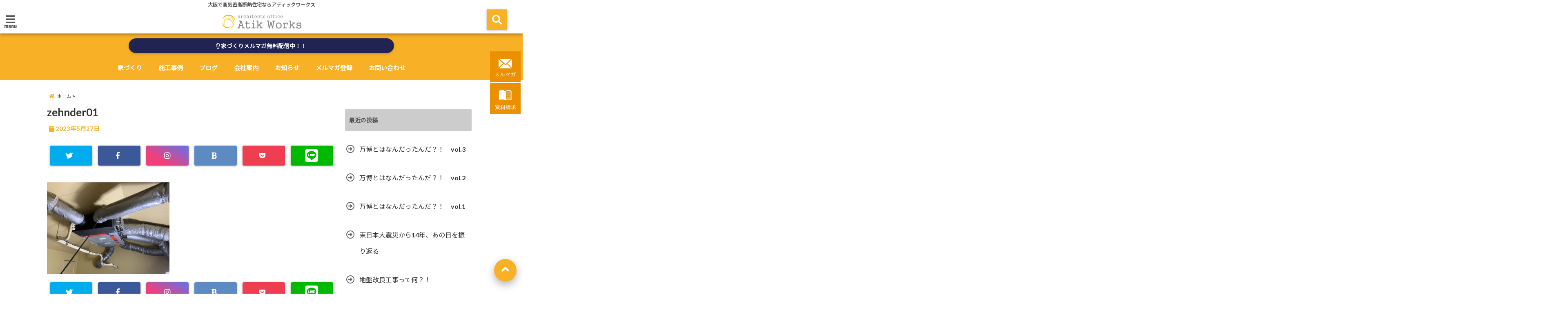

--- FILE ---
content_type: text/html; charset=UTF-8
request_url: https://atikworks.com/index.php/info/misakiphkengakukai/zehnder01/
body_size: 24714
content:
<!DOCTYPE html>
<!--[if lt IE 7]> <html class="ie6" dir="ltr" lang="ja" prefix="og: https://ogp.me/ns#"> <![endif]-->
<!--[if IE 7]> <html class="i7" dir="ltr" lang="ja" prefix="og: https://ogp.me/ns#"> <![endif]-->
<!--[if IE 8]> <html class="ie" dir="ltr" lang="ja" prefix="og: https://ogp.me/ns#"> <![endif]-->
<!--[if gt IE 8]><!--> <html dir="ltr" lang="ja" prefix="og: https://ogp.me/ns#"> <!--<![endif]-->
<head>
<!--[if lt IE 9]>
<script src="https://css3-mediaqueries-js.googlecode.com/svn/trunk/css3-mediaqueries.js"></script>
<script src="https://atikworks.com/wp/wp-content/themes/elephant3/js/html5shiv.js"></script>
<![endif]-->
<meta charset="UTF-8" />
<meta name="viewport" content="width=device-width,initial-scale=1.0,user-scalable=no">
<meta name="format-detection" content="telephone=no" />

<link rel="alternate" type="application/rss+xml" title="大阪で注文住宅なら高気密高断熱専門工務店アティックワークス RSS Feed" href="https://atikworks.com/index.php/feed/" />
<link rel="pingback" href="https://atikworks.com/wp/xmlrpc.php" />

	<style>img:is([sizes="auto" i], [sizes^="auto," i]) { contain-intrinsic-size: 3000px 1500px }</style>
	
		<!-- All in One SEO 4.8.1.1 - aioseo.com -->
		<title>zehnder01 | 大阪で注文住宅なら高気密高断熱専門工務店アティックワークス</title>
	<meta name="robots" content="max-image-preview:large" />
	<meta name="author" content="atik-taku"/>
	<link rel="canonical" href="https://atikworks.com/index.php/info/misakiphkengakukai/zehnder01/" />
	<meta name="generator" content="All in One SEO (AIOSEO) 4.8.1.1" />

		<!-- Google tag (gtag.js) -->
<script async src="https://www.googletagmanager.com/gtag/js?id=G-KH2PBV9SC5"></script>
<script>
  window.dataLayer = window.dataLayer || [];
  function gtag(){dataLayer.push(arguments);}
  gtag('js', new Date());

  gtag('config', 'G-KH2PBV9SC5');
</script>
		<meta property="og:locale" content="ja_JP" />
		<meta property="og:site_name" content="東大阪の工務店で注文住宅ならアティックワークス" />
		<meta property="og:type" content="article" />
		<meta property="og:title" content="zehnder01 | 大阪で注文住宅なら高気密高断熱専門工務店アティックワークス" />
		<meta property="og:url" content="https://atikworks.com/index.php/info/misakiphkengakukai/zehnder01/" />
		<meta property="article:published_time" content="2023-05-27T06:56:21+00:00" />
		<meta property="article:modified_time" content="2023-05-27T06:56:21+00:00" />
		<meta name="twitter:card" content="summary" />
		<meta name="twitter:site" content="@atikworks" />
		<meta name="twitter:title" content="zehnder01 | 大阪で注文住宅なら高気密高断熱専門工務店アティックワークス" />
		<meta name="twitter:creator" content="@atikworks" />
		<!-- All in One SEO -->

<link rel='dns-prefetch' href='//ajax.googleapis.com' />
		<!-- This site uses the Google Analytics by MonsterInsights plugin v9.11.1 - Using Analytics tracking - https://www.monsterinsights.com/ -->
		<!-- Note: MonsterInsights is not currently configured on this site. The site owner needs to authenticate with Google Analytics in the MonsterInsights settings panel. -->
					<!-- No tracking code set -->
				<!-- / Google Analytics by MonsterInsights -->
		<script type="text/javascript">
/* <![CDATA[ */
window._wpemojiSettings = {"baseUrl":"https:\/\/s.w.org\/images\/core\/emoji\/16.0.1\/72x72\/","ext":".png","svgUrl":"https:\/\/s.w.org\/images\/core\/emoji\/16.0.1\/svg\/","svgExt":".svg","source":{"concatemoji":"https:\/\/atikworks.com\/wp\/wp-includes\/js\/wp-emoji-release.min.js?ver=6.8.3"}};
/*! This file is auto-generated */
!function(s,n){var o,i,e;function c(e){try{var t={supportTests:e,timestamp:(new Date).valueOf()};sessionStorage.setItem(o,JSON.stringify(t))}catch(e){}}function p(e,t,n){e.clearRect(0,0,e.canvas.width,e.canvas.height),e.fillText(t,0,0);var t=new Uint32Array(e.getImageData(0,0,e.canvas.width,e.canvas.height).data),a=(e.clearRect(0,0,e.canvas.width,e.canvas.height),e.fillText(n,0,0),new Uint32Array(e.getImageData(0,0,e.canvas.width,e.canvas.height).data));return t.every(function(e,t){return e===a[t]})}function u(e,t){e.clearRect(0,0,e.canvas.width,e.canvas.height),e.fillText(t,0,0);for(var n=e.getImageData(16,16,1,1),a=0;a<n.data.length;a++)if(0!==n.data[a])return!1;return!0}function f(e,t,n,a){switch(t){case"flag":return n(e,"\ud83c\udff3\ufe0f\u200d\u26a7\ufe0f","\ud83c\udff3\ufe0f\u200b\u26a7\ufe0f")?!1:!n(e,"\ud83c\udde8\ud83c\uddf6","\ud83c\udde8\u200b\ud83c\uddf6")&&!n(e,"\ud83c\udff4\udb40\udc67\udb40\udc62\udb40\udc65\udb40\udc6e\udb40\udc67\udb40\udc7f","\ud83c\udff4\u200b\udb40\udc67\u200b\udb40\udc62\u200b\udb40\udc65\u200b\udb40\udc6e\u200b\udb40\udc67\u200b\udb40\udc7f");case"emoji":return!a(e,"\ud83e\udedf")}return!1}function g(e,t,n,a){var r="undefined"!=typeof WorkerGlobalScope&&self instanceof WorkerGlobalScope?new OffscreenCanvas(300,150):s.createElement("canvas"),o=r.getContext("2d",{willReadFrequently:!0}),i=(o.textBaseline="top",o.font="600 32px Arial",{});return e.forEach(function(e){i[e]=t(o,e,n,a)}),i}function t(e){var t=s.createElement("script");t.src=e,t.defer=!0,s.head.appendChild(t)}"undefined"!=typeof Promise&&(o="wpEmojiSettingsSupports",i=["flag","emoji"],n.supports={everything:!0,everythingExceptFlag:!0},e=new Promise(function(e){s.addEventListener("DOMContentLoaded",e,{once:!0})}),new Promise(function(t){var n=function(){try{var e=JSON.parse(sessionStorage.getItem(o));if("object"==typeof e&&"number"==typeof e.timestamp&&(new Date).valueOf()<e.timestamp+604800&&"object"==typeof e.supportTests)return e.supportTests}catch(e){}return null}();if(!n){if("undefined"!=typeof Worker&&"undefined"!=typeof OffscreenCanvas&&"undefined"!=typeof URL&&URL.createObjectURL&&"undefined"!=typeof Blob)try{var e="postMessage("+g.toString()+"("+[JSON.stringify(i),f.toString(),p.toString(),u.toString()].join(",")+"));",a=new Blob([e],{type:"text/javascript"}),r=new Worker(URL.createObjectURL(a),{name:"wpTestEmojiSupports"});return void(r.onmessage=function(e){c(n=e.data),r.terminate(),t(n)})}catch(e){}c(n=g(i,f,p,u))}t(n)}).then(function(e){for(var t in e)n.supports[t]=e[t],n.supports.everything=n.supports.everything&&n.supports[t],"flag"!==t&&(n.supports.everythingExceptFlag=n.supports.everythingExceptFlag&&n.supports[t]);n.supports.everythingExceptFlag=n.supports.everythingExceptFlag&&!n.supports.flag,n.DOMReady=!1,n.readyCallback=function(){n.DOMReady=!0}}).then(function(){return e}).then(function(){var e;n.supports.everything||(n.readyCallback(),(e=n.source||{}).concatemoji?t(e.concatemoji):e.wpemoji&&e.twemoji&&(t(e.twemoji),t(e.wpemoji)))}))}((window,document),window._wpemojiSettings);
/* ]]> */
</script>
<link rel='stylesheet' id='sbi_styles-css' href='https://atikworks.com/wp/wp-content/plugins/instagram-feed/css/sbi-styles.min.css?ver=6.8.0' type='text/css' media='all' />
<style id='wp-emoji-styles-inline-css' type='text/css'>

	img.wp-smiley, img.emoji {
		display: inline !important;
		border: none !important;
		box-shadow: none !important;
		height: 1em !important;
		width: 1em !important;
		margin: 0 0.07em !important;
		vertical-align: -0.1em !important;
		background: none !important;
		padding: 0 !important;
	}
</style>
<link rel='stylesheet' id='wp-block-library-css' href='https://atikworks.com/wp/wp-includes/css/dist/block-library/style.min.css?ver=6.8.3' type='text/css' media='all' />
<style id='classic-theme-styles-inline-css' type='text/css'>
/*! This file is auto-generated */
.wp-block-button__link{color:#fff;background-color:#32373c;border-radius:9999px;box-shadow:none;text-decoration:none;padding:calc(.667em + 2px) calc(1.333em + 2px);font-size:1.125em}.wp-block-file__button{background:#32373c;color:#fff;text-decoration:none}
</style>
<style id='global-styles-inline-css' type='text/css'>
:root{--wp--preset--aspect-ratio--square: 1;--wp--preset--aspect-ratio--4-3: 4/3;--wp--preset--aspect-ratio--3-4: 3/4;--wp--preset--aspect-ratio--3-2: 3/2;--wp--preset--aspect-ratio--2-3: 2/3;--wp--preset--aspect-ratio--16-9: 16/9;--wp--preset--aspect-ratio--9-16: 9/16;--wp--preset--color--black: #000000;--wp--preset--color--cyan-bluish-gray: #abb8c3;--wp--preset--color--white: #ffffff;--wp--preset--color--pale-pink: #f78da7;--wp--preset--color--vivid-red: #cf2e2e;--wp--preset--color--luminous-vivid-orange: #ff6900;--wp--preset--color--luminous-vivid-amber: #fcb900;--wp--preset--color--light-green-cyan: #7bdcb5;--wp--preset--color--vivid-green-cyan: #00d084;--wp--preset--color--pale-cyan-blue: #8ed1fc;--wp--preset--color--vivid-cyan-blue: #0693e3;--wp--preset--color--vivid-purple: #9b51e0;--wp--preset--gradient--vivid-cyan-blue-to-vivid-purple: linear-gradient(135deg,rgba(6,147,227,1) 0%,rgb(155,81,224) 100%);--wp--preset--gradient--light-green-cyan-to-vivid-green-cyan: linear-gradient(135deg,rgb(122,220,180) 0%,rgb(0,208,130) 100%);--wp--preset--gradient--luminous-vivid-amber-to-luminous-vivid-orange: linear-gradient(135deg,rgba(252,185,0,1) 0%,rgba(255,105,0,1) 100%);--wp--preset--gradient--luminous-vivid-orange-to-vivid-red: linear-gradient(135deg,rgba(255,105,0,1) 0%,rgb(207,46,46) 100%);--wp--preset--gradient--very-light-gray-to-cyan-bluish-gray: linear-gradient(135deg,rgb(238,238,238) 0%,rgb(169,184,195) 100%);--wp--preset--gradient--cool-to-warm-spectrum: linear-gradient(135deg,rgb(74,234,220) 0%,rgb(151,120,209) 20%,rgb(207,42,186) 40%,rgb(238,44,130) 60%,rgb(251,105,98) 80%,rgb(254,248,76) 100%);--wp--preset--gradient--blush-light-purple: linear-gradient(135deg,rgb(255,206,236) 0%,rgb(152,150,240) 100%);--wp--preset--gradient--blush-bordeaux: linear-gradient(135deg,rgb(254,205,165) 0%,rgb(254,45,45) 50%,rgb(107,0,62) 100%);--wp--preset--gradient--luminous-dusk: linear-gradient(135deg,rgb(255,203,112) 0%,rgb(199,81,192) 50%,rgb(65,88,208) 100%);--wp--preset--gradient--pale-ocean: linear-gradient(135deg,rgb(255,245,203) 0%,rgb(182,227,212) 50%,rgb(51,167,181) 100%);--wp--preset--gradient--electric-grass: linear-gradient(135deg,rgb(202,248,128) 0%,rgb(113,206,126) 100%);--wp--preset--gradient--midnight: linear-gradient(135deg,rgb(2,3,129) 0%,rgb(40,116,252) 100%);--wp--preset--font-size--small: 13px;--wp--preset--font-size--medium: 20px;--wp--preset--font-size--large: 36px;--wp--preset--font-size--x-large: 42px;--wp--preset--spacing--20: 0.44rem;--wp--preset--spacing--30: 0.67rem;--wp--preset--spacing--40: 1rem;--wp--preset--spacing--50: 1.5rem;--wp--preset--spacing--60: 2.25rem;--wp--preset--spacing--70: 3.38rem;--wp--preset--spacing--80: 5.06rem;--wp--preset--shadow--natural: 6px 6px 9px rgba(0, 0, 0, 0.2);--wp--preset--shadow--deep: 12px 12px 50px rgba(0, 0, 0, 0.4);--wp--preset--shadow--sharp: 6px 6px 0px rgba(0, 0, 0, 0.2);--wp--preset--shadow--outlined: 6px 6px 0px -3px rgba(255, 255, 255, 1), 6px 6px rgba(0, 0, 0, 1);--wp--preset--shadow--crisp: 6px 6px 0px rgba(0, 0, 0, 1);}:where(.is-layout-flex){gap: 0.5em;}:where(.is-layout-grid){gap: 0.5em;}body .is-layout-flex{display: flex;}.is-layout-flex{flex-wrap: wrap;align-items: center;}.is-layout-flex > :is(*, div){margin: 0;}body .is-layout-grid{display: grid;}.is-layout-grid > :is(*, div){margin: 0;}:where(.wp-block-columns.is-layout-flex){gap: 2em;}:where(.wp-block-columns.is-layout-grid){gap: 2em;}:where(.wp-block-post-template.is-layout-flex){gap: 1.25em;}:where(.wp-block-post-template.is-layout-grid){gap: 1.25em;}.has-black-color{color: var(--wp--preset--color--black) !important;}.has-cyan-bluish-gray-color{color: var(--wp--preset--color--cyan-bluish-gray) !important;}.has-white-color{color: var(--wp--preset--color--white) !important;}.has-pale-pink-color{color: var(--wp--preset--color--pale-pink) !important;}.has-vivid-red-color{color: var(--wp--preset--color--vivid-red) !important;}.has-luminous-vivid-orange-color{color: var(--wp--preset--color--luminous-vivid-orange) !important;}.has-luminous-vivid-amber-color{color: var(--wp--preset--color--luminous-vivid-amber) !important;}.has-light-green-cyan-color{color: var(--wp--preset--color--light-green-cyan) !important;}.has-vivid-green-cyan-color{color: var(--wp--preset--color--vivid-green-cyan) !important;}.has-pale-cyan-blue-color{color: var(--wp--preset--color--pale-cyan-blue) !important;}.has-vivid-cyan-blue-color{color: var(--wp--preset--color--vivid-cyan-blue) !important;}.has-vivid-purple-color{color: var(--wp--preset--color--vivid-purple) !important;}.has-black-background-color{background-color: var(--wp--preset--color--black) !important;}.has-cyan-bluish-gray-background-color{background-color: var(--wp--preset--color--cyan-bluish-gray) !important;}.has-white-background-color{background-color: var(--wp--preset--color--white) !important;}.has-pale-pink-background-color{background-color: var(--wp--preset--color--pale-pink) !important;}.has-vivid-red-background-color{background-color: var(--wp--preset--color--vivid-red) !important;}.has-luminous-vivid-orange-background-color{background-color: var(--wp--preset--color--luminous-vivid-orange) !important;}.has-luminous-vivid-amber-background-color{background-color: var(--wp--preset--color--luminous-vivid-amber) !important;}.has-light-green-cyan-background-color{background-color: var(--wp--preset--color--light-green-cyan) !important;}.has-vivid-green-cyan-background-color{background-color: var(--wp--preset--color--vivid-green-cyan) !important;}.has-pale-cyan-blue-background-color{background-color: var(--wp--preset--color--pale-cyan-blue) !important;}.has-vivid-cyan-blue-background-color{background-color: var(--wp--preset--color--vivid-cyan-blue) !important;}.has-vivid-purple-background-color{background-color: var(--wp--preset--color--vivid-purple) !important;}.has-black-border-color{border-color: var(--wp--preset--color--black) !important;}.has-cyan-bluish-gray-border-color{border-color: var(--wp--preset--color--cyan-bluish-gray) !important;}.has-white-border-color{border-color: var(--wp--preset--color--white) !important;}.has-pale-pink-border-color{border-color: var(--wp--preset--color--pale-pink) !important;}.has-vivid-red-border-color{border-color: var(--wp--preset--color--vivid-red) !important;}.has-luminous-vivid-orange-border-color{border-color: var(--wp--preset--color--luminous-vivid-orange) !important;}.has-luminous-vivid-amber-border-color{border-color: var(--wp--preset--color--luminous-vivid-amber) !important;}.has-light-green-cyan-border-color{border-color: var(--wp--preset--color--light-green-cyan) !important;}.has-vivid-green-cyan-border-color{border-color: var(--wp--preset--color--vivid-green-cyan) !important;}.has-pale-cyan-blue-border-color{border-color: var(--wp--preset--color--pale-cyan-blue) !important;}.has-vivid-cyan-blue-border-color{border-color: var(--wp--preset--color--vivid-cyan-blue) !important;}.has-vivid-purple-border-color{border-color: var(--wp--preset--color--vivid-purple) !important;}.has-vivid-cyan-blue-to-vivid-purple-gradient-background{background: var(--wp--preset--gradient--vivid-cyan-blue-to-vivid-purple) !important;}.has-light-green-cyan-to-vivid-green-cyan-gradient-background{background: var(--wp--preset--gradient--light-green-cyan-to-vivid-green-cyan) !important;}.has-luminous-vivid-amber-to-luminous-vivid-orange-gradient-background{background: var(--wp--preset--gradient--luminous-vivid-amber-to-luminous-vivid-orange) !important;}.has-luminous-vivid-orange-to-vivid-red-gradient-background{background: var(--wp--preset--gradient--luminous-vivid-orange-to-vivid-red) !important;}.has-very-light-gray-to-cyan-bluish-gray-gradient-background{background: var(--wp--preset--gradient--very-light-gray-to-cyan-bluish-gray) !important;}.has-cool-to-warm-spectrum-gradient-background{background: var(--wp--preset--gradient--cool-to-warm-spectrum) !important;}.has-blush-light-purple-gradient-background{background: var(--wp--preset--gradient--blush-light-purple) !important;}.has-blush-bordeaux-gradient-background{background: var(--wp--preset--gradient--blush-bordeaux) !important;}.has-luminous-dusk-gradient-background{background: var(--wp--preset--gradient--luminous-dusk) !important;}.has-pale-ocean-gradient-background{background: var(--wp--preset--gradient--pale-ocean) !important;}.has-electric-grass-gradient-background{background: var(--wp--preset--gradient--electric-grass) !important;}.has-midnight-gradient-background{background: var(--wp--preset--gradient--midnight) !important;}.has-small-font-size{font-size: var(--wp--preset--font-size--small) !important;}.has-medium-font-size{font-size: var(--wp--preset--font-size--medium) !important;}.has-large-font-size{font-size: var(--wp--preset--font-size--large) !important;}.has-x-large-font-size{font-size: var(--wp--preset--font-size--x-large) !important;}
:where(.wp-block-post-template.is-layout-flex){gap: 1.25em;}:where(.wp-block-post-template.is-layout-grid){gap: 1.25em;}
:where(.wp-block-columns.is-layout-flex){gap: 2em;}:where(.wp-block-columns.is-layout-grid){gap: 2em;}
:root :where(.wp-block-pullquote){font-size: 1.5em;line-height: 1.6;}
</style>
<link rel='stylesheet' id='contact-form-7-css' href='https://atikworks.com/wp/wp-content/plugins/contact-form-7/includes/css/styles.css?ver=6.0.6' type='text/css' media='all' />
<link rel='stylesheet' id='toc-screen-css' href='https://atikworks.com/wp/wp-content/plugins/table-of-contents-plus/screen.min.css?ver=2411.1' type='text/css' media='all' />
<link rel='stylesheet' id='style-css' href='https://atikworks.com/wp/wp-content/themes/elephant3/style.css?ver=6.8.3' type='text/css' media='all' />
<link rel='stylesheet' id='child-style-css' href='https://atikworks.com/wp/wp-content/themes/elephant3-child/style.css?ver=6.8.3' type='text/css' media='all' />
<style id='akismet-widget-style-inline-css' type='text/css'>

			.a-stats {
				--akismet-color-mid-green: #357b49;
				--akismet-color-white: #fff;
				--akismet-color-light-grey: #f6f7f7;

				max-width: 350px;
				width: auto;
			}

			.a-stats * {
				all: unset;
				box-sizing: border-box;
			}

			.a-stats strong {
				font-weight: 600;
			}

			.a-stats a.a-stats__link,
			.a-stats a.a-stats__link:visited,
			.a-stats a.a-stats__link:active {
				background: var(--akismet-color-mid-green);
				border: none;
				box-shadow: none;
				border-radius: 8px;
				color: var(--akismet-color-white);
				cursor: pointer;
				display: block;
				font-family: -apple-system, BlinkMacSystemFont, 'Segoe UI', 'Roboto', 'Oxygen-Sans', 'Ubuntu', 'Cantarell', 'Helvetica Neue', sans-serif;
				font-weight: 500;
				padding: 12px;
				text-align: center;
				text-decoration: none;
				transition: all 0.2s ease;
			}

			/* Extra specificity to deal with TwentyTwentyOne focus style */
			.widget .a-stats a.a-stats__link:focus {
				background: var(--akismet-color-mid-green);
				color: var(--akismet-color-white);
				text-decoration: none;
			}

			.a-stats a.a-stats__link:hover {
				filter: brightness(110%);
				box-shadow: 0 4px 12px rgba(0, 0, 0, 0.06), 0 0 2px rgba(0, 0, 0, 0.16);
			}

			.a-stats .count {
				color: var(--akismet-color-white);
				display: block;
				font-size: 1.5em;
				line-height: 1.4;
				padding: 0 13px;
				white-space: nowrap;
			}
		
</style>
<link rel='stylesheet' id='fancybox-css' href='https://atikworks.com/wp/wp-content/plugins/easy-fancybox/fancybox/1.5.4/jquery.fancybox.min.css?ver=6.8.3' type='text/css' media='screen' />
<style id='fancybox-inline-css' type='text/css'>
#fancybox-outer{background:#ffffff}#fancybox-content{background:#ffffff;border-color:#ffffff;color:#000000;}#fancybox-title,#fancybox-title-float-main{color:#fff}
</style>
<link rel="https://api.w.org/" href="https://atikworks.com/index.php/wp-json/" /><link rel="alternate" title="JSON" type="application/json" href="https://atikworks.com/index.php/wp-json/wp/v2/media/4380" /><link rel='shortlink' href='https://atikworks.com/?p=4380' />
<link rel="alternate" title="oEmbed (JSON)" type="application/json+oembed" href="https://atikworks.com/index.php/wp-json/oembed/1.0/embed?url=https%3A%2F%2Fatikworks.com%2Findex.php%2Finfo%2Fmisakiphkengakukai%2Fzehnder01%2F" />
<link rel="alternate" title="oEmbed (XML)" type="text/xml+oembed" href="https://atikworks.com/index.php/wp-json/oembed/1.0/embed?url=https%3A%2F%2Fatikworks.com%2Findex.php%2Finfo%2Fmisakiphkengakukai%2Fzehnder01%2F&#038;format=xml" />

<style type="text/css">




/*********************************************************
　カスタマイザーのサイトカラー対応部分
*********************************************************/
/*===============================
  1-AB.ヘッダーの背景色（メインカラー）
===============================*/
#header-upper-area {
	background: -webkit-linear-gradient(left, #ffffff, #ffffff); 
	background: linear-gradient(to right, #ffffff, #ffffff); 
}

/*===============================
  2.ヘッダー部分文字色
===============================*/
#left-menu { color: #555555;}
header .sitename a { color: #555555;}
header h1 { color: #555555;}
header .descr { color: #555555;}
.menu-title { color: #555555;}
header .sitename { color: #555555;}

/*===============================
3.SP&Tablet左メニューカラー
===============================*/
.left-menu-header { background:#ffffff;}
#left-menu-wrap h4 { background:#ffffff;}

/*===============================
4.ナビメニューの文字色
===============================*/
#spnaviwrap .spnavi ul li a { color: #ffffff;}
#navi-large-area a { color: #ffffff;}
#search-button { color: #ffffff;}


/*===============================
  5.ナビメニューの文字色(MO)
===============================*/
#main-navigation li a:hover {color: #ffffff;}


/*===============================
  6.ナビメニュー背景色
===============================*/
#search-button{ background:#f8b026;}
.header-info{ background:#f8b026;}
#navi-large-area{ background:#f8b026;}
#spnaviwrap{ background:#f8b026;}
#under-navi{ background:#f8b026;}
/*===============================
  7.ナビメニュー背景色（MO)
===============================*/
#main-navigation li a:hover{ background:#f8b026;}


/*===============================
  8.ナビドロップダウン文字色
===============================*/
#main-navigation li ul li a{ color: #ffffff;}

/*===============================
  9.ナビドロップダウン背景色
===============================*/
#main-navigation li ul li a{background:#f8b026;}



/*===============================
  8.メインの文字色
===============================*/
body { color:#555555;}
.post h3 {	color:#555555;}

/*===============================
  9.リンク色
===============================*/
/*リンクテキストの色*/
a { color:#1688e0;
}
/*ページャー*/
.pagination span, .pagination a {color: #1688e0;}
.pagination .current {
	background-color: #1688e0;
}
#comments input[type="submit"]{
	background-color: #1688e0;
}
.kijisita-category a{background:#1688e0;}
.hashtag a {color: #1688e0;}
#prof-kijisita .prof-under-article-right-profurl a{background: #1688e0;}
.tagcloud a{background: #1688e0;}
#breadcrumb i.fa.fa-home{color: #1688e0;}
#breadcrumb i.fa.fa-folder{color: #1688e0;}
/*===============================
  10.リンク色（マウスオン）
===============================*/
/*リンクテキストの色*/
a:hover { color:#6698ff;}
/*ページャー*/
.pagination a:hover {background-color: #6698ff;}
#comments input[type="submit"]:hover{background-color: #6698ff;}

/*===============================
  11.ボタン型リンク色
===============================*/
/*普通のボタンの色*/
.btn-wrap a{ 
	background:#f8b026;
	border:2px solid #f8b026;
}
/*固定幅1のボタン*/
.btn-wrap.kotei1 a{ 
	background:#f8b026;
	border:1px solid #f8b026;
}

.btn-wrap.ghost a {
    border: 2px solid #f8b026;
    color: #f8b026;
}

/*===============================
  12.ボタン型リンク色(マウスオン）
===============================*/
/*普通のボタンの色*/
.btn-wrap a:hover{ 
	background:#fbde42;
	border:2px solid #fbde42;
}
/*固定幅1のボタン*/
.btn-wrap.kotei1 a:hover{ 
	background:#fbde42;
	color:#fff;
	border:1px solid #fbde42;
}
.btn-wrap.ghost a:hover {
    border: 2px solid #fbde42;
	background:#fbde42;
    color: #fff;
}

/*===============================
  13.スペシャルボタン
===============================*/
/*スペシャルボタンノーマル*/
.btn-wrap.spe a {
	border: 2px solid #e57a00;
	background-color:#e57a00;
}

.btn-wrap.spe a::before,
.btn-wrap.spe a::after {
	background: #e57a00;
}
/*スペシャルボタンノーマル2*/
.btn-wrap.spe2 a {
	border: 2px solid #e57a00;
	background-color:#e57a00;
}

.btn-wrap.spe2 a::before,
.btn-wrap.spe2 a::after {
	background: #e57a00;
}

/*ゴーストスペシャルボタン*/
.btn-wrap.ghostspe a {
	border: 2px solid #e57a00;
	color: #e57a00;
}
/*中央から出てくるボタン*/
.btn-wrap.zoomin a {
	border: 2px solid #e57a00;
	color: #e57a00;
}
.btn-wrap.zoomin a:hover::after {
	background: #e57a00;
}
.btn-wrap.zoomin a:hover {
	background-color: #e57a00;
	border-color: #e57a00;
}

/*上からパタッと出てくるボタン*/
.btn-wrap.down a{
	border: 2px solid #e57a00;
	color: #e57a00;
}
.btn-wrap.down a::after {
	background: #e57a00;
}


/*===============================
  14.スペシャルボタン（マウスオン）
===============================*/
/*スペシャルボタンノーマル*/
.btn-wrap.spe a:hover {
	border-color: #2ad3a6;
	color: #2ad3a6;
}

.btn-wrap.spe a:hover::before,
.btn-wrap.spe a:hover::after {
	background-color: #2ad3a6;
}
/*スペシャルボタンノーマル2*/
.btn-wrap.spe2 a:hover {
	border-color: #2ad3a6;
	color: #2ad3a6;
}

.btn-wrap.spe2 a:hover::before,
.btn-wrap.spe2 a:hover::after {
	background-color: #2ad3a6;
}
/*ゴーストスペシャルボタン*/
.btn-wrap.ghostspe a:hover {
	background-color: #2ad3a6;
	border-color: #2ad3a6;
}


/*===============================
  15.見出し色(H2,H3,H4)
===============================*/
.post h2{background: #cccccc;}
h2{background: #cccccc;}
.post .fukidasi h2{background: #cccccc;}
.post .material h2{background: #cccccc;}
.post .fukidasi h2:after{border-top: 15px solid #cccccc;}
.post .shadow h2{background: #cccccc;}
.post .ribbon h2{background: #cccccc;}
.post .ribbon h2::before,
.post .ribbon h2::after{border-top: 5px solid #cccccc;}
.post .ribbon h2::before{border-left: 5px solid #cccccc;}
.post .ribbon h2::after{border-right: 5px solid #cccccc;}
.post .under-gradline h2{color:#cccccc;}
.post .under-gradline h2:after{
	background: -moz-linear-gradient(to right, #cccccc, transparent);
	background: -webkit-linear-gradient(to right, #cccccc, transparent);
	background: linear-gradient(to right, #cccccc, transparent);
}
.post .first-big h2{color:#1a1a1a;}
.post .first-big h2:first-letter {
	color:#cccccc;
	border-bottom:solid 3px #cccccc;
}
.post .hamiwaku h2{
	border-top: solid 1px #cccccc;
	border-bottom: solid 1px #cccccc;
	color:#cccccc;
}
.post .hamiwaku h2:before,.post .hamiwaku h2:after{
	background-color: #cccccc;
}
.post .chapter h2{
	border:1px solid #cccccc;
	color:#cccccc;
}
.post .chapter h2::after{color: #cccccc;}
.post .icon h2 {background:#cccccc;}
.post h3 {
	border-color: #cccccc;
	color:#cccccc;
}
.post .h3underline h3 {
	border-color: #cccccc;
	color:#cccccc;
}
.post .thin-underline h3 {
	border-color: #cccccc;
	color:#cccccc;
}
.post .lh3 h3{
	border-color: #cccccc;
	color:#cccccc;
}
.post .stripes h3:after {
background: -webkit-repeating-linear-gradient(-45deg, #cccccc, #cccccc 0px, #fff 2px, #fff 2px);
background: repeating-linear-gradient(-45deg, #cccccc, #cccccc 0px, #fff 2px, #fff 2px);
}
.post .box2 h3{color: #cccccc;}
.post .box2 h3::before{color: #cccccc;}
.post .box2 h3::after{color: #A1B8D1;}
.post h4{	color:#cccccc;}
.post .trans-color h4{	color:#cccccc;}
.post .cube-icon h4{	color:#cccccc;}
.post .left-border h4{border-color: #cccccc;}
.post .left-thin-border h4{border-color: #cccccc;}
#newposts h4.widgettitle {
background: #cccccc;
}
.sankaku {
    border-top: 30px solid #cccccc;
}
#side aside h4{background:#cccccc;}

/*===============================
  16.見出し2（H2)文字色
===============================*/
h2{color: #555555;}
.post .material h2{color: #555555;}
h2.toppage{color:#1a1a1a;}
h2.archiev{color:#1a1a1a;}
.post h2{color: #555555;}
.post .ribbon h2{color: #555555;}
.post .icon h2 {color: #555555;}
.post .icon h2:before{color: #555555;}
#newposts h4.widgettitle {color: #555555;}
#side aside h4{color: #555555;}
#newposts h4.widgettitle span{color: #555555;}

/*===============================
  17.ポイントカラー背景色
===============================*/
ul.breadcrumb li:first-child a:before{color: #f8b026;}
.category_info p{background: #f8b026;}
.prof-under-article{background: #f8b026;}
#prof-kijisita{background: #f8b026;}
.blogbox p { color: #f8b026;}
.koukai { color: #f8b026;}
.koushin { color: #f8b026;}
#kanren .clearfix dt .blog_info {background: #f8b026;}
.post ul li:before {background: #f8b026;}
ol li:before  {color: #f8b026;}
.page-template-page-one-column main ul li:before {background: #f8b026;}
.page-template-page-one-column main ol li:before {color: #f8b026;}
.blog-card-title::before {background: #f8b026;}
.share-wrap{background: #f8b026;}
.p-entry__push {background: #f8b026;}
.p-shareButton__a-cont{background: #f8b026;}
.flow {background: #f8b026;}
#toc_container p.toc_title{background: #f8b026;}
#toc_container p.toc_title:before{color: #f8b026;}
/*固定幅2のボタン*/
.btn-wrap.kotei2 a{ 
	background:#f8b026;
	border:1px solid #f8b026;
}
.btn-wrap.kotei2 a:hover{ 
	color:#f8b026;
	border:1px solid #f8b026;
}
.prev dt{background: #f8b026;}
.next dt{background: #f8b026;}
#topnews .clearfix dd .blog_info p{color: #f8b026;}
.readmore.wide-card{ color: #f8b026;}
#newposts span{ color: #f8b026;}
/*===============================
  18.ポイントカラー文字色
===============================*/
.category_info p{ color: #ffffff;}
.prof-under-article-title{ color: #ffffff;}
.blog-card-title::before{ color: #ffffff;}
.p-entry__push{ color: #ffffff;}
.p-entry__note{ color: #ffffff;}
.p-shareButton__a-cont__btn p{ color: #ffffff;}
.prev dt a{ color: #ffffff;}
.next dt a{ color: #ffffff;}
.prof-under-article{ color: #ffffff;}
.prof-under-article-right-sns a{ color: #ffffff;}
.prof-under-article-name a{ color: #ffffff;}
/*===============================
  19.CTA背景色
===============================*/
#cta-area{
	border-color:#FF9800;
	background:#FF9800;
}

/*===============================
  20.フッター背景色
===============================*/
#footer {	background: #f8b026;
	}

/*===============================
  21.フッター文字色
===============================*/
/*フッターの見出し*/
#footer h4 {
	color: #ffffff;
}
#footer h4 a {
	color: #ffffff;
}
/*フッターナビの色*/
#footer-navigation li a{
	color: #ffffff;
}

/*フッターリスト表示*/ 
#footer_w ul li {
	color: #ffffff;
}
/* フッターcopyrightの文字色 */
#footer .copy {
	color: #ffffff;
}
/* フッターのテキストの色　*/
#footer p {
	color:#ffffff;
}
/*　フッターのリンクテキストマウスオン時の色　*/	
#footer_w a:hover {
		color: #ffffff;
	}
/*===============================
  22.フッターリンク文字色
===============================*/
/*　フッターのリンクテキストの色　*/	
#footer_w a {
		color: #ffffff;
	}
/*　フッターのサイトタイトル色　*/	
#footer .copy a {
		color: #ffffff;
	}
/*　フッターのリストの点の色　*/	
#footer_w ul li a:before {
		color: #ffffff;
}
/*===============================
  23.フッターコピーライト部分背景色
===============================*/
#copy{background:#e59100;}

/*===============================
  24.上へボタンの背景色
===============================*/
#page-top a{background:#f8b026;}

/*===============================
  25.ヘッダーお知らせ色
===============================*/
.header-info a{	background: #212453;}

/*===============================
  26.ヘッダーお知らせ色（マウスオン）
===============================*/
.header-info a:hover{	background: #1a6d8c;}



/*===============================
  27.トップページ最新記事カード色
===============================*/
#topnews dl.clearfix{background: #ffffff;}
#newposts dl.clearfix{background: #ffffff;}
	
/*===============================
  28.トップページ最新記事カード文字色
===============================*/
#topnews .clearfix dd h3 a{color: #555555;}
#newposts dl dd a{color: #555555;}



/*===============================
  31.32.ビジネスメニューの色
===============================*/
.header-contact{background: #000142;}
.contact-message{color: #ffffff;}
.contact-tel a{color:#fff;}

/*33背景色*/
body{background:#ffffff;}

/**********************************
 カスタマイザーの切替え部分反映用
**********************************/
/*アイキャッチ画像右上のプロフィール表示・非表示*/
.writer {display:none}
/*アイキャッチ画像直後のプロフィール表示・非表示*/
#prof-upper-article{display:none;}
/*記事下のプロフィール表示・非表示*/
#prof-kijisita{display:none;}
/*この記事気に入ったらいいね表示・非表示*/
.share-wrap{display:none;}


/*ヘッダーのサブタイトルキャッチコピー部分の表示・非表示*/
header .descr {display:null;}
.header-fixed-area-desc {display:null;}

/*SP・Tablet用のナビ部分の表示・非表示*/
.spnavi {display:;}
.header-fixed-area-spnavi {display:;}

/*モバイルのフッターメニューの表示・非表示*/
#footer-kotei {display:;}

/*モバイルのフッターインスタボタンの表示・非表示*/
#instagram-box {display:;}

/*コメント部分の表示・非表示*/
#comments {display:;}

/*サイト全体のフォント変更*/
body{	font-family:;	}

/*投稿日表示・非表示*/
.blogbox{display:;}
#topnews .clearfix dd .blog_info p{display:;}

/*前の記事へ次の記事へ表示・非表示*/
#p-navi{display:;}

/*関連記事表示・非表示*/
#kijisita-wrap{display:;}

/*アイキャッチ画像表示・非表示*/
#eyecatch{display:;}

/*パンくずの表示位置*/
#breadcrumb{max-width:;}

/*ビジネスメニュー部分表示・非表示*/
.header-contact{display:none;}
/*ビジネスメニューボタン表示・非表示*/
.contact-tel{display:;}
.contact-line{display:;}
.contact-mail{display:;}

@media only screen and (min-width: 781px) {
.contact-tel a{color: #ffffff;}
}
</style>

<style type="text/css">.recentcomments a{display:inline !important;padding:0 !important;margin:0 !important;}</style><noscript><style>.lazyload[data-src]{display:none !important;}</style></noscript><style>.lazyload{background-image:none !important;}.lazyload:before{background-image:none !important;}</style><link rel="icon" href="https://atikworks.com/wp/wp-content/uploads/2016/08/cropped-ロゴa-1-32x32.jpg" sizes="32x32" />
<link rel="icon" href="https://atikworks.com/wp/wp-content/uploads/2016/08/cropped-ロゴa-1-192x192.jpg" sizes="192x192" />
<link rel="apple-touch-icon" href="https://atikworks.com/wp/wp-content/uploads/2016/08/cropped-ロゴa-1-180x180.jpg" />
<meta name="msapplication-TileImage" content="https://atikworks.com/wp/wp-content/uploads/2016/08/cropped-ロゴa-1-270x270.jpg" />
		<style type="text/css" id="wp-custom-css">
			/*コンテンツシャドウ無し*/
div#contentInner {
    max-width: 1100px;
    box-shadow: none;
    padding: 0 15px;
}
#under-navi {
    background: none;
}

/*固定ページヘッダー画像*/
.page_header {
    display: block;
    margin: 0 -120px;
}
.arcive_header {
    margin-top: 10px;
}



/*ヘッダー内テキスト*/
.headertext {
    color: #ffffff;
    text-shadow: 1px 2px 6px #000;
    background-color: rgba(255,255,255,0.5);
    padding: 20px 0;
}
#header-sp-wrap {
    height: 250px;
	  margin-top: 10px;
	 margin-bottom: -10px;
}
#header-sp {
    position: relative;
    margin: 0;
}

/*固定ページ日付非表示*/
.page .blogbox {
    display: none;
}

/*施工事例・不動産情報一覧ページ*/
.work-list {
    display: flex;
    flex-wrap: wrap;
}
main.archive-work {
    padding: 15px;
    margin: 0 auto;
}

.work-item {
    display: block;
    position: relative;
    width: 315px;
    padding: 10px;
    margin: 10px;
    z-index: 1;
		transition: 0.3s;
}
.work-item:hover {
    opacity: 0.7;
    transition: 0.5s;
    box-shadow: 1px 1px 5px #555;
}


.work-item a {
    position: absolute;
    top: 0;
    left: 0;
    width: 100%;
    height: 100%;
    text-indent: -999;
    z-index: 2;
}

.work-eyecatch {
    display: block;
    width: 315px;
    height: 200px;
    overflow: hidden;
    margin-bottom: 10px;
}
.work-eyecatch a:hover {
    opacity: 0.7;
}
.work-title {
    text-align: center;
    font-size: 1.2em;
}

.work-title a {
    color: #555;
    text-decoration: none;
}
.work-title a:hover {
    color: #777;
    text-decoration: underline;
}
@media screen and (max-width:450px) {
div#work-list {
    margin: 0 -20px;
}
	.work-eyecatch {
    height: 160px;
}
}
/*施工事例・不動産情報*/
h1.work-title {
    font-size: 1.7em;
    text-align: center;
    padding: 10px;
    margin: 30px 10%;
}

h2.work-head {
    background: initial;
    font-size: 1.3em;
    border-bottom: 2px solid #555;
    border-radius: 0;
    padding: 10px 0;
    margin: 40px 15% 15px 0;
}

.work_value {
    padding: 0 15px;
}

.wpcf7 {
    padding: 0;
    text-align: left;
    width: 90%;
    margin: 0 auto;
}
div.wpcf7 {
    margin: 0;
    padding: 10px;
}

.back-to-index {
    text-align: center;
    font-size: 20px;
}

.back-to-index a {
    color: #fff;
    text-decoration: none;
    background: #f7b025;
    border-radius: 5px;
    padding: 10px 30px;
}



@media screen and (max-width:450px) {
	.value-left {
    margin-right: 0px;
}
	div#wpcf7-f961-p2418-o1 {
    width: 105%;
}
	h1.work-title {
    font-size: 1.6em;
    padding: 10px 0;
    margin: 30px 0;
}
	
}

/*お客様の声一覧*/
main.main-voice {
    padding: 100px;
    margin: 0 auto;
}
.voice-wrap {
    display: block;
    background: #fbf9f9;
    border-radius: 10px;
    box-shadow: 2px 2px 10px #aaa;
    padding: 15px 20px 40px;
    margin: 30px 0;
}

h2.voice-title {
    background: none;
    font-size: 1.5em;
    text-align: center;
    border-bottom: 2px solid #555;
    border-radius: 0;
    padding: 10px;
    margin: 5px 20% 30px;
}

h3.voice-comment {
    border-left: 5px solid #555;
    padding: 10px 20px;
    margin-bottom: 20px;
}

.voice-eyecatch {
    display: block;
    width: 310px;
    background: #fff;
    float: right;
    padding: 10px;
    margin: 30px;
    box-shadow: 2px 2px 5px;
    transform: rotate(5deg);
}
span.voice-bottom {
    font-size: 1.2em;
		background: linear-gradient(transparent 60%, #ffe9c1 60%);
font-weight: bold;
}

@media screen and (max-width:450px) {
main.main-voice {
    padding: 0px;
    margin: 0 auto;
	}
	.voice-eyecatch {
    display: block;
    width: 310px;
    background: none;
    float: none;
    padding: 0;
    margin: -10px auto 20px;
    box-shadow: 2px 2px 5px;
    transform: rotate(5deg);
}
}
/*トップページ*/
.top-disp {
    display: block;
    color: #000;
}

/*トップページ見出し*/
h2.toph2 {
    background: none;
}

h3.top-concept {
    color: #333;
    width: 70%;
    border-top: none;
    border-color: #333333;
    padding: 15px 25px;
    margin: 0 auto 30px;
}


/*トップページ施工事例*/
.top-work {
    display: flex;
    flex-wrap: wrap;
}
.work-wrap {
    display: block;
    position: relative;
    width: 300px;
    padding: 5px;
    margin: 8px;
    background: #fff;
    box-shadow: 0px 0px 5px #555;
}

.work-wrap a {
    position: absolute;
    top: 0;
    left: 0;
    z-index: 3;
    width: 100%;
    height: 100%;
}
.work-wrap :hover {
    box-shadow: 1px 1px 10px #555;
    background: #fff;
    opacity: 0.4;
    transition: 0.4s;
}

.workimg {
    display: block;
    height: 200px;
    overflow: hidden;
    margin-bottom: 10px;
}

.work-title {
    text-align: center;
    font-size: 1.2em;
    margin-bottom: 5px;
}

@media screen and (max-width:1025px) {
.top-work {
    display: flex;

}
	.workimg {
    display: block;
    height: 160px;
    overflow: hidden;
    margin-bottom: 10px;
}
}

/*トップページブログ記事*/
.top-blog {
    display: flex;
    flex-wrap: wrap;
}
.blog-wrap {
    position: relative;
    width: 225px;
    padding: 5px;
    margin: 10px 5px;
	   transition: 0.3s;
    background: #fff;
    box-shadow: 0px 0px 5px;
}
.blog-wrap a {
    position: absolute;
    top: 0;
    left: 0;
    z-index: 3;
    width: 100%;
    height: 100%;
}

.blog-wrap:hover {
    box-shadow: 1px 1px 10px #555;
    background: #fff;
    opacity: 0.6;
    transition: 0.4s;
}

.blogimg {
    height: 150px;
    overflow: hidden;
    margin-bottom: 5px;
}
.blog-title {
    font-size: 0.9em;
    margin: 2px;
}



@media screen and (max-width:1025px) {

.top-blog {
    display: flex;

}
	.blogimg {
    height: 100px;
    overflow: hidden;
    margin-bottom: 5px;
}
		
}

@media screen and (max-width:450px) {
.blog-wrap {
    width: 310px;
    margin: 20px 0;
}
.blogimg {
    height: 210px;
    overflow: hidden;
    margin-bottom: 5px;
}
	
.blog-title {
    font-size: 1em;
    margin: 10px 5px;
}
}
/*フロー*/
h2.h2flow {
    background: #fbeac8;
    border-left: 5px solid #efa10b;
    border-radius: 0;
    padding: 15px 20px!important;
    margin-bottom: 30px!important;
}

@media only screen and (min-width: 781px){
.col37 {
    float: left;
    width: 30%;
    margin: 0 1% 0 1%;
	}
.col73 {
    float: left;
    width: 60%;
    margin: 0 1% 0 4%;
}

}

/*サイド固定メニュー*/
li.sideLink {
    display: block;
    width: 50%;
    padding-bottom: 3px;
}

#side1 {
    position: fixed;
    z-index: 1000;
    right: -70px;
}
article#side1 {
    top: 110px;
}

li.sideLink :hover {
    -webkit-transform: translatex(-10px);
    -ms-transform: translatex(-10px);
    transform: translatex(-10px);
}

li.sideLink.sns {
    width: 30%;
    margin: 5px 0px 5px 25px;
}
@media only screen and (max-width: 800px){
	#side1 {
		display:none;
	}
}

/*フッターメニュー*/
@media only screen and (max-width: 450px){
.footerbt {
    display: flex;
    position: fixed;
    bottom: 1px;
			z-index: 5;
			opacity:0.9;
}
	#copy {
    padding-bottom: 80px;
}
	#page-top {
    z-index: 900;
    bottom: 60px;
    right: 0px;
    font-size: 30px;
}

}
/*フッターサイトマップ*/

div#before-footer-inner a {
    color: #555;
}
@media only screen and (min-width: 781px){
.su-column.su-column-size-1-3.footerl {
    width: 40%;
}
.su-column.su-column-size-1-3.footerc {
    width: 26%;
}
.su-column.su-column-size-1-3.footerr {
    width: 26%;
}
}

div#before-footer-inner {
    padding: 10px;
}

.lpwide2 {
        background: #fff;
        margin: 0 -500px;
        padding: 20px 450px;
    }		</style>
		


<!-- OGP -->
<meta property="og:type" content="website">
<meta property="og:description" content="">
<meta property="og:title" content="zehnder01">
<meta property="og:url" content="https://atikworks.com/index.php/info/misakiphkengakukai/zehnder01/">
<meta property="og:image" content="https://atikworks.com/wp/wp-content/themes/elephant3/images/og-image.jpg">
<meta property="og:site_name" content="大阪で注文住宅なら高気密高断熱専門工務店アティックワークス">
<meta property="og:locale" content="ja_JP" />
<meta property="fb:admins" content="280000225843319">
<meta property="fb:app_id" content="1760580897575502">
<!-- /OGP -->
<!-- その他 -->

</head>


<body class="attachment wp-singular attachment-template-default single single-attachment postid-4380 attachmentid-4380 attachment-jpeg wp-theme-elephant3 wp-child-theme-elephant3-child">
<div id="totalcover">
<!-- Facebookのこの記事気に入ったらいいね用 -->
<div id="fb-root"></div>
<script>(function(d, s, id) {
  var js, fjs = d.getElementsByTagName(s)[0];
  if (d.getElementById(id)) return;
  js = d.createElement(s); js.id = id;
  js.src = "//connect.facebook.net/ja_JP/sdk.js#xfbml=1&version=v2.9&appId=1791998471112354";
  fjs.parentNode.insertBefore(js, fjs);
}(document, 'script', 'facebook-jssdk'));</script>
<!-- /Facebookのこの記事気に入ったらいいね用 -->

<!-- お問い合わせ -->
<div class="header-contact clearfix">
	<div class="contact-message"></div>
	<div class="contact-mail"><a href="">お問い合わせ</a></div>
	<div class="contact-line"><a href="https://line.me/R/ti/p/%40" target="_blank">LINE</a></div>
	<div class="contact-tel"><a href="tel:"><i class="fas fa-phone-square"></i> :</a></div>
</div>
<!-- ヘッダーエリアカバー -->
<div id="header-upper-area" class="">
<header> 
<!-- キャプション -->
	    <p class="descr ">
    大阪で高気密高断熱住宅ならアティックワークス    </p>
	<!-- キャッチコピー -->
<!-- ロゴ・タイトルエリア -->		
<div id="logo-area">
	<!-- 左ハンバーガーメニュー -->
<input type="checkbox" id="start-menu">
<label for="start-menu">
	<div id="left-menu" class="ripple"><i class="fa fa-bars" aria-hidden="true"></i></div>
		<div class="left-menu-close ">×</div>
		<div class="menu-title"><span class="gf">menu</span></div>
	
</label> 
	<!-- 開いたときのメニュー -->
			<div id="left-menu-wrap">
				<div class="left-menu-header">
				<p class="sitename">
 			      		        <img alt="大阪で注文住宅なら高気密高断熱専門工務店アティックワークス" src="[data-uri]" data-src="https://atikworks.com/wp/wp-content/uploads/2021/01/logo02.png" decoding="async" class="lazyload" data-eio-rwidth="1690" data-eio-rheight="400" /><noscript><img alt="大阪で注文住宅なら高気密高断熱専門工務店アティックワークス" src="https://atikworks.com/wp/wp-content/uploads/2021/01/logo02.png" data-eio="l" /></noscript>
   				    			</p>	
				</div>
				<div class="left-menu-style">
				<div class="menu-navimenu1-container"><ul id="menu-navimenu1" class="menu"><li id="menu-item-2298" class="menu-item menu-item-type-custom menu-item-object-custom menu-item-has-children menu-item-2298"><a>家づくり</a>
<ul class="sub-menu">
	<li id="menu-item-2314" class="menu-item menu-item-type-post_type menu-item-object-page menu-item-has-children menu-item-2314"><a href="https://atikworks.com/index.php/about-home/">家のこと</a>
	<ul class="sub-menu">
		<li id="menu-item-2348" class="menu-item menu-item-type-post_type menu-item-object-page menu-item-2348"><a href="https://atikworks.com/index.php/construction/">構造</a></li>
		<li id="menu-item-2347" class="menu-item menu-item-type-post_type menu-item-object-page menu-item-2347"><a href="https://atikworks.com/index.php/airtight/">高気密高断熱</a></li>
		<li id="menu-item-2346" class="menu-item menu-item-type-post_type menu-item-object-page menu-item-2346"><a href="https://atikworks.com/index.php/design/">設計</a></li>
		<li id="menu-item-2344" class="menu-item menu-item-type-post_type menu-item-object-page menu-item-2344"><a href="https://atikworks.com/index.php/utility-costs/">光熱費</a></li>
		<li id="menu-item-2343" class="menu-item menu-item-type-post_type menu-item-object-page menu-item-2343"><a href="https://atikworks.com/index.php/model-house/">モデルハウス</a></li>
	</ul>
</li>
	<li id="menu-item-2313" class="menu-item menu-item-type-post_type menu-item-object-page menu-item-2313"><a href="https://atikworks.com/index.php/about-human/">人のこと</a></li>
	<li id="menu-item-2312" class="menu-item menu-item-type-post_type menu-item-object-page menu-item-2312"><a href="https://atikworks.com/index.php/flow/">家づくりの流れ</a></li>
</ul>
</li>
<li id="menu-item-2311" class="menu-item menu-item-type-custom menu-item-object-custom menu-item-has-children menu-item-2311"><a>施工事例</a>
<ul class="sub-menu">
	<li id="menu-item-2781" class="menu-item menu-item-type-custom menu-item-object-custom menu-item-2781"><a href="https://atikworks.com/index.php/work_new/">新築</a></li>
	<li id="menu-item-2780" class="menu-item menu-item-type-custom menu-item-object-custom menu-item-2780"><a href="https://atikworks.com/index.php/voice/">お客様の声</a></li>
</ul>
</li>
<li id="menu-item-2953" class="menu-item menu-item-type-custom menu-item-object-custom menu-item-has-children menu-item-2953"><a>ブログ</a>
<ul class="sub-menu">
	<li id="menu-item-2321" class="menu-item menu-item-type-post_type menu-item-object-page current_page_parent menu-item-2321"><a href="https://atikworks.com/index.php/blog/">北川の家づくりの話</a></li>
	<li id="menu-item-4558" class="menu-item menu-item-type-post_type menu-item-object-page menu-item-4558"><a href="https://atikworks.com/index.php/you-tube/">you tube</a></li>
</ul>
</li>
<li id="menu-item-2320" class="menu-item menu-item-type-post_type menu-item-object-page menu-item-has-children menu-item-2320"><a href="https://atikworks.com/index.php/company/">会社案内</a>
<ul class="sub-menu">
	<li id="menu-item-2809" class="menu-item menu-item-type-post_type menu-item-object-page menu-item-2809"><a href="https://atikworks.com/index.php/profile/">プロフィール</a></li>
</ul>
</li>
<li id="menu-item-3243" class="menu-item menu-item-type-custom menu-item-object-custom menu-item-has-children menu-item-3243"><a href="https://atikworks.com/index.php/info/">お知らせ</a>
<ul class="sub-menu">
	<li id="menu-item-2319" class="menu-item menu-item-type-custom menu-item-object-custom menu-item-2319"><a href="https://atikworks.com/index.php/estate/">不動産情報</a></li>
</ul>
</li>
<li id="menu-item-2802" class="menu-item menu-item-type-post_type menu-item-object-page menu-item-2802"><a href="https://atikworks.com/index.php/mailmagazine/">メルマガ登録</a></li>
<li id="menu-item-3053" class="menu-item menu-item-type-custom menu-item-object-custom menu-item-3053"><a href="https://atikworks.com/index.php/shiryouseikyu/">お問い合わせ</a></li>
</ul></div>				</div>
											 <div class="left-menu-yohaku"></div>
			 </div>
	<!-- 開いたときのメニュー -->		 
<!-- /左ハンバーガーメニュー -->	<!-- ロゴ又はブログ名 -->
	<div id="logo" class="">
    <p class="sitename"><a class="gf" href="https://atikworks.com/">
        <img alt="大阪で注文住宅なら高気密高断熱専門工務店アティックワークス" src="[data-uri]" data-src="https://atikworks.com/wp/wp-content/uploads/2021/01/logo02.png" decoding="async" class="lazyload" data-eio-rwidth="1690" data-eio-rheight="400" /><noscript><img alt="大阪で注文住宅なら高気密高断熱専門工務店アティックワークス" src="https://atikworks.com/wp/wp-content/uploads/2021/01/logo02.png" data-eio="l" /></noscript>
        </a></p>	
	</div>


<!-- モーダル検索 -->
	<input type="checkbox" id="start-search">
	<label for="start-search">
  		 <div id="search-button" class="ripple "><i class="fa fa-search ripple" aria-hidden="true"></i></div>
		 <div id="search-button-close">×</div>
	</label> 
			<!-- 開いたときの検索フォーム -->
			<div id="search-wrap">
			<div id="search" class="">
  <form method="get" id="searchform" action="https://atikworks.com/">
    <label class="hidden" for="s">
          </label>
    <input type="text" placeholder="サイト内を検索"　value=""  name="s" id="s" />
<button type="submit" id="searchsubmit" value="Search"><i class="fas fa-search"></i></button>
</form>
</div>	
			</div>
			<!-- 開いたときの検索フォーム -->
<!-- /モーダル検索 -->

</div>
<!-- /ロゴ・タイトル・ナビエリア -->
<!-- ここで一旦フロートクリア -->
<div class="clear">
</div>
<!-- /ここで一旦フロートクリア -->
</header>
</div>
<!-- /header-upper-area -->
<div class="header-fixed-area-desc"></div>
<div class="header-fixed-area-main"></div>
<!--ヘッダー上お知らせ-->
<div class="header-info "><a href="https://atikworks.com/index.php/mailmagazine/" class="ripple"><i class="far fa-lightbulb"></i> 家づくりメルマガ無料配信中！！</a></div>
<!--ヘッダー上お知らせ-->
	<!--ナビメニューエリア-->
<div id="navi-large-area" class="smanone">
	<!-- ナビメニュー -->
	<div id="navi-area">
    <nav id="main-navigation" class="smanone clearfix">
    <div class="menu-navimenu1-container"><ul id="menu-navimenu1-1" class="menu"><li class="menu-item menu-item-type-custom menu-item-object-custom menu-item-has-children menu-item-2298"><a>家づくり</a>
<ul class="sub-menu">
	<li class="menu-item menu-item-type-post_type menu-item-object-page menu-item-has-children menu-item-2314"><a href="https://atikworks.com/index.php/about-home/">家のこと</a>
	<ul class="sub-menu">
		<li class="menu-item menu-item-type-post_type menu-item-object-page menu-item-2348"><a href="https://atikworks.com/index.php/construction/">構造</a></li>
		<li class="menu-item menu-item-type-post_type menu-item-object-page menu-item-2347"><a href="https://atikworks.com/index.php/airtight/">高気密高断熱</a></li>
		<li class="menu-item menu-item-type-post_type menu-item-object-page menu-item-2346"><a href="https://atikworks.com/index.php/design/">設計</a></li>
		<li class="menu-item menu-item-type-post_type menu-item-object-page menu-item-2344"><a href="https://atikworks.com/index.php/utility-costs/">光熱費</a></li>
		<li class="menu-item menu-item-type-post_type menu-item-object-page menu-item-2343"><a href="https://atikworks.com/index.php/model-house/">モデルハウス</a></li>
	</ul>
</li>
	<li class="menu-item menu-item-type-post_type menu-item-object-page menu-item-2313"><a href="https://atikworks.com/index.php/about-human/">人のこと</a></li>
	<li class="menu-item menu-item-type-post_type menu-item-object-page menu-item-2312"><a href="https://atikworks.com/index.php/flow/">家づくりの流れ</a></li>
</ul>
</li>
<li class="menu-item menu-item-type-custom menu-item-object-custom menu-item-has-children menu-item-2311"><a>施工事例</a>
<ul class="sub-menu">
	<li class="menu-item menu-item-type-custom menu-item-object-custom menu-item-2781"><a href="https://atikworks.com/index.php/work_new/">新築</a></li>
	<li class="menu-item menu-item-type-custom menu-item-object-custom menu-item-2780"><a href="https://atikworks.com/index.php/voice/">お客様の声</a></li>
</ul>
</li>
<li class="menu-item menu-item-type-custom menu-item-object-custom menu-item-has-children menu-item-2953"><a>ブログ</a>
<ul class="sub-menu">
	<li class="menu-item menu-item-type-post_type menu-item-object-page current_page_parent menu-item-2321"><a href="https://atikworks.com/index.php/blog/">北川の家づくりの話</a></li>
	<li class="menu-item menu-item-type-post_type menu-item-object-page menu-item-4558"><a href="https://atikworks.com/index.php/you-tube/">you tube</a></li>
</ul>
</li>
<li class="menu-item menu-item-type-post_type menu-item-object-page menu-item-has-children menu-item-2320"><a href="https://atikworks.com/index.php/company/">会社案内</a>
<ul class="sub-menu">
	<li class="menu-item menu-item-type-post_type menu-item-object-page menu-item-2809"><a href="https://atikworks.com/index.php/profile/">プロフィール</a></li>
</ul>
</li>
<li class="menu-item menu-item-type-custom menu-item-object-custom menu-item-has-children menu-item-3243"><a href="https://atikworks.com/index.php/info/">お知らせ</a>
<ul class="sub-menu">
	<li class="menu-item menu-item-type-custom menu-item-object-custom menu-item-2319"><a href="https://atikworks.com/index.php/estate/">不動産情報</a></li>
</ul>
</li>
<li class="menu-item menu-item-type-post_type menu-item-object-page menu-item-2802"><a href="https://atikworks.com/index.php/mailmagazine/">メルマガ登録</a></li>
<li class="menu-item menu-item-type-custom menu-item-object-custom menu-item-3053"><a href="https://atikworks.com/index.php/shiryouseikyu/">お問い合わせ</a></li>
</ul></div>    </nav>

	</div>
	<!-- ナビメニュー -->
</div>
<!--/ナビメニューエリア-->
	<!-- スマホナビ --> 
<div id="spnaviwrap" class="pcnone">
	<div class="spnavi">
 	<nav id="main-navigation" class="pcnone clearfix">
		</nav>
	</div>
</div>
<!-- /スマホナビ --> 
<!--ヘッダー画像-->
<!-- /ヘッダー画像 --> 
		<div id="under-navi"></div>
			<div id="wrapper"><div id="content">
  <div id="contentInner" class="">

<!--ぱんくず -->
<div id="breadcrumb">
<ul class="breadcrumb" itemscope itemtype="http://schema.org/BreadcrumbList"><li itemprop="itemListElement" itemscope itemtype="http://schema.org/ListItem"><a href="https://atikworks.com" itemprop="item"><span itemprop="name">ホーム</span></a><meta itemprop="position" content="1" /></li><li itemprop="itemListElement" itemscope itemtype="http://schema.org/ListItem"><a href="https://atikworks.com/index.php/info/misakiphkengakukai/zehnder01/" itemprop="item"><span itemprop="name">zehnder01 | 大阪で注文住宅なら高気密高断熱専門工務店アティックワークス</span></a><meta itemprop="position" content="2" /></li></ul>
</div>
<div class="clearfix"></div>
<!--/ ぱんくず --> 

<main class="">
 <article>
  <div class="post"> 
	<div class="post-inner">
	<div id="container" class="  "> 
<!? ここから記事タイトル上ウィジェット ?>
<div id="up-articles" class="smanone">
          </div>
<div id="up-articles-sp" class="pcnone">
          </div>
<!? ここまで記事タイトル上ウィジェット ?>

          <!--ループ開始 -->
          	
          <h1 class="entry-title">
            zehnder01          </h1>
<div class="titie-sita-area">
  <div class="blogbox">
	<div class="koukai"><i class="fas fa-calendar"></i>  
       <time class="published" datetime="2023年5月27日"> 2023年5月27日</time>
	</div>
	<div class="koushin">
<!-- update date -->
    </div>
 </div>	
	<div class="writer">
	    <div class="writer-img"><img alt='' src="[data-uri]"  class="avatar avatar-100 photo lazyload" height='100' width='100' decoding='async' data-src="https://atikworks.com/wp/wp-content/uploads/2020/08/e4dac1b8bed8f5fc5e49a48ca5586d08-225x300.jpg" data-srcset="https://atikworks.com/wp/wp-content/uploads/2020/08/e4dac1b8bed8f5fc5e49a48ca5586d08-225x300.jpg 225w, https://atikworks.com/wp/wp-content/uploads/2020/08/e4dac1b8bed8f5fc5e49a48ca5586d08-390x520.jpg 390w, https://atikworks.com/wp/wp-content/uploads/2020/08/e4dac1b8bed8f5fc5e49a48ca5586d08-250x333.jpg 250w, https://atikworks.com/wp/wp-content/uploads/2020/08/e4dac1b8bed8f5fc5e49a48ca5586d08-175x233.jpg 175w, https://atikworks.com/wp/wp-content/uploads/2020/08/e4dac1b8bed8f5fc5e49a48ca5586d08-150x200.jpg 150w, https://atikworks.com/wp/wp-content/uploads/2020/08/e4dac1b8bed8f5fc5e49a48ca5586d08.jpg 700w" data-eio-rwidth="225" data-eio-rheight="300" /><noscript><img alt='' src='https://atikworks.com/wp/wp-content/uploads/2020/08/e4dac1b8bed8f5fc5e49a48ca5586d08-225x300.jpg' srcset='https://atikworks.com/wp/wp-content/uploads/2020/08/e4dac1b8bed8f5fc5e49a48ca5586d08-225x300.jpg 225w, https://atikworks.com/wp/wp-content/uploads/2020/08/e4dac1b8bed8f5fc5e49a48ca5586d08-390x520.jpg 390w, https://atikworks.com/wp/wp-content/uploads/2020/08/e4dac1b8bed8f5fc5e49a48ca5586d08-250x333.jpg 250w, https://atikworks.com/wp/wp-content/uploads/2020/08/e4dac1b8bed8f5fc5e49a48ca5586d08-175x233.jpg 175w, https://atikworks.com/wp/wp-content/uploads/2020/08/e4dac1b8bed8f5fc5e49a48ca5586d08-150x200.jpg 150w, https://atikworks.com/wp/wp-content/uploads/2020/08/e4dac1b8bed8f5fc5e49a48ca5586d08.jpg 700w' class='avatar avatar-100 photo' height='100' width='100' decoding='async' data-eio="l" /></noscript></div>
		<div class="writer-title"><i class="fa fa-pencil-square" aria-hidden="true"></i> <span class="gf">WRITER</span> </div>
		<div class="writer-name"><a href="https://atikworks.com/index.php/author/aw_taku519/" title="atik-taku の投稿" rel="author">atik-taku</a></div>
	</div>
</div>
<!? ここからアイキャッチ画像 ?>
<div id="eyecatch" class="animated fadeIn">
　<div class="ec-position">
   </div>
</div>
<!? ここまでアイキャッチ画像 ?>
<div class="kijisita-sns-button">

<div class="share animated fadeIn">

 

<div class="sns ">
<ul class="clearfix">
<!--ツイートボタン-->
<li class="twitter ripple  "> 
<a href="http://twitter.com/intent/tweet?url=https%3A%2F%2Fatikworks.com%2Findex.php%2Finfo%2Fmisakiphkengakukai%2Fzehnder01%2F&text=zehnder01&via=&tw_p=tweetbutton" target="_blank"><span class="sns-icon"><i class="fab fa-twitter"></i></span><span class="sns-count"></span></a>
</li>

<!--Facebookボタン-->      
<li class="facebook ripple  ">       
<a href="http://www.facebook.com/sharer.php?src=bm&u=https%3A%2F%2Fatikworks.com%2Findex.php%2Finfo%2Fmisakiphkengakukai%2Fzehnder01%2F&t=zehnder01" onclick="javascript:window.open(this.href, '', 'menubar=no,toolbar=no,resizable=yes,scrollbars=yes,height=300,width=600');return false;"><span class="sns-icon"><i class="fab fa-facebook-f"></i></span><span class="sns-count"></span></a>
</li>
      
<!--Instagramボタン-->
<li class="instagram ripple  ">
<a href="https://www.instagram.com/" target="_blank" rel="noopener noreferrer"><span class="sns-icon"><i class="fab fa-instagram"></i></span></a>
</li>

<!--はてブボタン-->  
<li class="hatebu ripple  "> 
<a href="http://b.hatena.ne.jp/add?mode=confirm&url=https%3A%2F%2Fatikworks.com%2Findex.php%2Finfo%2Fmisakiphkengakukai%2Fzehnder01%2F" onclick="javascript:window.open(this.href, '', 'menubar=no,toolbar=no,resizable=yes,scrollbars=yes,height=400,width=510');return false;" ><span class="sns-icon"><i class="fas fa-bold"></i></span><span class="sns-count"></span></a>
</li>

<!--ポケットボタン-->      
<li class="pocket ripple  ">
<a href="http://getpocket.com/edit?url=https%3A%2F%2Fatikworks.com%2Findex.php%2Finfo%2Fmisakiphkengakukai%2Fzehnder01%2F&title=zehnder01" target="_blank" rel="noopener noreferrer"><span class="sns-icon"><i class="fab fa-get-pocket"></i></span><span class="sns-count"></span></a>
</li>

<!--LINEボタン-->   
<li class="line ripple  ">
<a href="http://line.me/R/msg/text/?zehnder01%0Ahttps%3A%2F%2Fatikworks.com%2Findex.php%2Finfo%2Fmisakiphkengakukai%2Fzehnder01%2F" target="_blank" rel="noopener noreferrer"><i class="fab fa-line"></i></a>
</li>  

</ul>  
</div>

</div></div>
<!? ここからアイキャッチ下 ?>
<div id="under-eyecatch" class="smanone">
          </div>
<div id="under-eyecatch-sp" class="pcnone">
          </div>
<!? ここまでアイキャッチ下 ?>
<!-- この記事を書いた人【記事上】　ここから -->
<div id="prof-upper-article">
<div class="prof-under-article clearfix ">
	<div class="prof-under-article-title">
	<i class="fa fa-pencil-square" aria-hidden="true"></i>この記事を書いている人 - <span class="gf">WRITER</span> -
	</div>
	<div class="prof-under-article-left">
	<img alt='' src="[data-uri]"  class="avatar avatar-150 photo lazyload" height='150' width='150' decoding='async' data-src="https://atikworks.com/wp/wp-content/uploads/2020/08/e4dac1b8bed8f5fc5e49a48ca5586d08-225x300.jpg" data-srcset="https://atikworks.com/wp/wp-content/uploads/2020/08/e4dac1b8bed8f5fc5e49a48ca5586d08-225x300.jpg 225w, https://atikworks.com/wp/wp-content/uploads/2020/08/e4dac1b8bed8f5fc5e49a48ca5586d08-390x520.jpg 390w, https://atikworks.com/wp/wp-content/uploads/2020/08/e4dac1b8bed8f5fc5e49a48ca5586d08-250x333.jpg 250w, https://atikworks.com/wp/wp-content/uploads/2020/08/e4dac1b8bed8f5fc5e49a48ca5586d08-175x233.jpg 175w, https://atikworks.com/wp/wp-content/uploads/2020/08/e4dac1b8bed8f5fc5e49a48ca5586d08-150x200.jpg 150w, https://atikworks.com/wp/wp-content/uploads/2020/08/e4dac1b8bed8f5fc5e49a48ca5586d08.jpg 700w" data-eio-rwidth="225" data-eio-rheight="300" /><noscript><img alt='' src='https://atikworks.com/wp/wp-content/uploads/2020/08/e4dac1b8bed8f5fc5e49a48ca5586d08-225x300.jpg' srcset='https://atikworks.com/wp/wp-content/uploads/2020/08/e4dac1b8bed8f5fc5e49a48ca5586d08-225x300.jpg 225w, https://atikworks.com/wp/wp-content/uploads/2020/08/e4dac1b8bed8f5fc5e49a48ca5586d08-390x520.jpg 390w, https://atikworks.com/wp/wp-content/uploads/2020/08/e4dac1b8bed8f5fc5e49a48ca5586d08-250x333.jpg 250w, https://atikworks.com/wp/wp-content/uploads/2020/08/e4dac1b8bed8f5fc5e49a48ca5586d08-175x233.jpg 175w, https://atikworks.com/wp/wp-content/uploads/2020/08/e4dac1b8bed8f5fc5e49a48ca5586d08-150x200.jpg 150w, https://atikworks.com/wp/wp-content/uploads/2020/08/e4dac1b8bed8f5fc5e49a48ca5586d08.jpg 700w' class='avatar avatar-150 photo' height='150' width='150' decoding='async' data-eio="l" /></noscript>		<div class="prof-under-article-name">
		<a href="https://atikworks.com/index.php/author/aw_taku519/" title="atik-taku の投稿" rel="author">atik-taku</a>		</div>
	</div>
	<div class="prof-under-article-right">
		<div class="prof-under-article-right-sns">
		</div>
		<div class="prof-under-article-right-description smanone">
					</div>
		<div class="prof-under-article-right-profurl">
					</div>
	</div>	
</div>
</div>
<!-- この記事を書いた人【記事上】ここまで -->   

          <p class="attachment"><a href='https://atikworks.com/wp/wp-content/uploads/2023/05/zehnder01-scaled.jpg'><img fetchpriority="high" decoding="async" width="300" height="225" src="[data-uri]" class="attachment-medium size-medium lazyload" alt=""   data-src="https://atikworks.com/wp/wp-content/uploads/2023/05/zehnder01-300x225.jpg" data-srcset="https://atikworks.com/wp/wp-content/uploads/2023/05/zehnder01-300x225.jpg 300w, https://atikworks.com/wp/wp-content/uploads/2023/05/zehnder01-1024x768.jpg 1024w, https://atikworks.com/wp/wp-content/uploads/2023/05/zehnder01-768x576.jpg 768w, https://atikworks.com/wp/wp-content/uploads/2023/05/zehnder01-1536x1152.jpg 1536w, https://atikworks.com/wp/wp-content/uploads/2023/05/zehnder01-2048x1536.jpg 2048w, https://atikworks.com/wp/wp-content/uploads/2023/05/zehnder01-390x293.jpg 390w, https://atikworks.com/wp/wp-content/uploads/2023/05/zehnder01-250x188.jpg 250w, https://atikworks.com/wp/wp-content/uploads/2023/05/zehnder01-175x131.jpg 175w, https://atikworks.com/wp/wp-content/uploads/2023/05/zehnder01-150x113.jpg 150w" data-sizes="auto" data-eio-rwidth="300" data-eio-rheight="225" /><noscript><img fetchpriority="high" decoding="async" width="300" height="225" src="https://atikworks.com/wp/wp-content/uploads/2023/05/zehnder01-300x225.jpg" class="attachment-medium size-medium" alt="" srcset="https://atikworks.com/wp/wp-content/uploads/2023/05/zehnder01-300x225.jpg 300w, https://atikworks.com/wp/wp-content/uploads/2023/05/zehnder01-1024x768.jpg 1024w, https://atikworks.com/wp/wp-content/uploads/2023/05/zehnder01-768x576.jpg 768w, https://atikworks.com/wp/wp-content/uploads/2023/05/zehnder01-1536x1152.jpg 1536w, https://atikworks.com/wp/wp-content/uploads/2023/05/zehnder01-2048x1536.jpg 2048w, https://atikworks.com/wp/wp-content/uploads/2023/05/zehnder01-390x293.jpg 390w, https://atikworks.com/wp/wp-content/uploads/2023/05/zehnder01-250x188.jpg 250w, https://atikworks.com/wp/wp-content/uploads/2023/05/zehnder01-175x131.jpg 175w, https://atikworks.com/wp/wp-content/uploads/2023/05/zehnder01-150x113.jpg 150w" sizes="(max-width: 300px) 100vw, 300px" data-eio="l" /></noscript></a></p>
                    <aside>
<!? ここから記事終わり宣伝 ?>
<div id="down-articles">
          </div>
<!? ここまで記事終わり宣伝 ?>
<!-- 記事がよかったらいいね　ここから -->   
<div class="share-wrap "><div class="share-img">
</div>
<div class="share-right">
<p>＼フォローお願いします／</p>
<div class="share-right-inner">
<div class="tw-follow"><a href="https://twitter.com/?ref_src=twsrc%5Etfw" class="twitter-follow-button" data-show-count="true">Follow</a><script async src="https://platform.twitter.com/widgets.js" charset="utf-8"></script></div>
<div class="fb-follow"><div class="fb-like" data-href="" data-layout="button_count" data-action="like" data-show-faces="false" data-share="false"></div>
<span class="p-shareButton__fb-unable"></span></div><div class="feedly">
<a href="https://feedly.com/i/subscription/feed/https:///feed"  target="blank"><i class="fa fa-rss"></i>&nbsp;feedly&nbsp; </a>
</div> 
</div>
</div>
 </div><!-- 記事がよかったらいいね　ここまで --><div class="kijisita-sns-button">

<div class="share animated fadeIn">

 

<div class="sns ">
<ul class="clearfix">
<!--ツイートボタン-->
<li class="twitter ripple  "> 
<a href="http://twitter.com/intent/tweet?url=https%3A%2F%2Fatikworks.com%2Findex.php%2Finfo%2Fmisakiphkengakukai%2Fzehnder01%2F&text=zehnder01&via=&tw_p=tweetbutton" target="_blank"><span class="sns-icon"><i class="fab fa-twitter"></i></span><span class="sns-count"></span></a>
</li>

<!--Facebookボタン-->      
<li class="facebook ripple  ">       
<a href="http://www.facebook.com/sharer.php?src=bm&u=https%3A%2F%2Fatikworks.com%2Findex.php%2Finfo%2Fmisakiphkengakukai%2Fzehnder01%2F&t=zehnder01" onclick="javascript:window.open(this.href, '', 'menubar=no,toolbar=no,resizable=yes,scrollbars=yes,height=300,width=600');return false;"><span class="sns-icon"><i class="fab fa-facebook-f"></i></span><span class="sns-count"></span></a>
</li>
      
<!--Instagramボタン-->
<li class="instagram ripple  ">
<a href="https://www.instagram.com/" target="_blank" rel="noopener noreferrer"><span class="sns-icon"><i class="fab fa-instagram"></i></span></a>
</li>

<!--はてブボタン-->  
<li class="hatebu ripple  "> 
<a href="http://b.hatena.ne.jp/add?mode=confirm&url=https%3A%2F%2Fatikworks.com%2Findex.php%2Finfo%2Fmisakiphkengakukai%2Fzehnder01%2F" onclick="javascript:window.open(this.href, '', 'menubar=no,toolbar=no,resizable=yes,scrollbars=yes,height=400,width=510');return false;" ><span class="sns-icon"><i class="fas fa-bold"></i></span><span class="sns-count"></span></a>
</li>

<!--ポケットボタン-->      
<li class="pocket ripple  ">
<a href="http://getpocket.com/edit?url=https%3A%2F%2Fatikworks.com%2Findex.php%2Finfo%2Fmisakiphkengakukai%2Fzehnder01%2F&title=zehnder01" target="_blank" rel="noopener noreferrer"><span class="sns-icon"><i class="fab fa-get-pocket"></i></span><span class="sns-count"></span></a>
</li>

<!--LINEボタン-->   
<li class="line ripple  ">
<a href="http://line.me/R/msg/text/?zehnder01%0Ahttps%3A%2F%2Fatikworks.com%2Findex.php%2Finfo%2Fmisakiphkengakukai%2Fzehnder01%2F" target="_blank" rel="noopener noreferrer"><i class="fab fa-line"></i></a>
</li>  

</ul>  
</div>

</div></div>
<!-- 記事終わりカテゴリーとタグ -->
<div class="kijisita-category">
	</div>
<div class="hashtag">
	</div>  
<!-- /記事終わりカテゴリーとタグ -->
 	 </div>
    <!--/#container--> 





<!? ここからCTA ?>
<div id="cta-area" class="">
<div class="cta">
               </div>
</div>
<!? ここまでCTA ?>
<!-- この記事を書いた人【記事下】ここから -->
<div id="prof-kijisita" class="">
<div id="prof-kijisita-inner">
<div class="prof-under-article clearfix">
	<div class="prof-under-article-title">
	<i class="fa fa-pencil-square" aria-hidden="true"></i>この記事を書いている人 - <span class="gf">WRITER</span> -
	</div>
		<div class="prof-under-article-left">
		<img alt='' src="[data-uri]"  class="avatar avatar-250 photo lazyload" height='250' width='250' decoding='async' data-src="https://atikworks.com/wp/wp-content/uploads/2020/08/e4dac1b8bed8f5fc5e49a48ca5586d08-225x300.jpg" data-srcset="https://atikworks.com/wp/wp-content/uploads/2020/08/e4dac1b8bed8f5fc5e49a48ca5586d08-225x300.jpg 225w, https://atikworks.com/wp/wp-content/uploads/2020/08/e4dac1b8bed8f5fc5e49a48ca5586d08-390x520.jpg 390w, https://atikworks.com/wp/wp-content/uploads/2020/08/e4dac1b8bed8f5fc5e49a48ca5586d08-250x333.jpg 250w, https://atikworks.com/wp/wp-content/uploads/2020/08/e4dac1b8bed8f5fc5e49a48ca5586d08-175x233.jpg 175w, https://atikworks.com/wp/wp-content/uploads/2020/08/e4dac1b8bed8f5fc5e49a48ca5586d08-150x200.jpg 150w, https://atikworks.com/wp/wp-content/uploads/2020/08/e4dac1b8bed8f5fc5e49a48ca5586d08.jpg 700w" data-eio-rwidth="225" data-eio-rheight="300" /><noscript><img alt='' src='https://atikworks.com/wp/wp-content/uploads/2020/08/e4dac1b8bed8f5fc5e49a48ca5586d08-225x300.jpg' srcset='https://atikworks.com/wp/wp-content/uploads/2020/08/e4dac1b8bed8f5fc5e49a48ca5586d08-225x300.jpg 225w, https://atikworks.com/wp/wp-content/uploads/2020/08/e4dac1b8bed8f5fc5e49a48ca5586d08-390x520.jpg 390w, https://atikworks.com/wp/wp-content/uploads/2020/08/e4dac1b8bed8f5fc5e49a48ca5586d08-250x333.jpg 250w, https://atikworks.com/wp/wp-content/uploads/2020/08/e4dac1b8bed8f5fc5e49a48ca5586d08-175x233.jpg 175w, https://atikworks.com/wp/wp-content/uploads/2020/08/e4dac1b8bed8f5fc5e49a48ca5586d08-150x200.jpg 150w, https://atikworks.com/wp/wp-content/uploads/2020/08/e4dac1b8bed8f5fc5e49a48ca5586d08.jpg 700w' class='avatar avatar-250 photo' height='250' width='250' decoding='async' data-eio="l" /></noscript>			<div class="prof-under-article-name">
			<a href="https://atikworks.com/index.php/author/aw_taku519/" title="atik-taku の投稿" rel="author">atik-taku</a>			</div>
		</div>
		<div class="prof-under-article-right">
			<div class="prof-under-article-right-sns">
			</div>
			<div class="prof-under-article-right-description">
						</div>
			<div class="prof-under-article-right-profurl">
						</div>
		</div>	
</div>
</div>
</div>
<!-- この記事を書いた人【記事下】ここまで -->   
<!--ここからCTA下フリースペース-->
<div id="under-cta"　class="clearfix">
	<div id="under-cta-inner" class="clearfix">
		      			</div>
</div>
<!--ここまでCTA下フリースペース-->
<!-- スマホ/Tabletのアドセンス -->
<div id="adsense-mobile" class="pcnone">
</div>
<!-- PCのアドセンス -->
<div id="adsense-pc" class="smanone">
</div>

					 </div>
	<!-- post-inner -->
	</div>
	<!--/post--> 

<!--ページナビ-->
<div id="p-navi" class="clearfix">
	<div id="p-navi-inner">
			<!--ページナビ前の記事-->
			 			<!--ページナビ次の記事-->
				<!--ページナビ次の記事-->
</div>
</div>
<!-- /ページナビ -->
<!-- 関連記事と最新エントリ -->
<div id="kijisita-wrap" class="clearfix">  
 <div id="kijishita-inner" class="clearfix">
 <!-- 関連記事 -->
  <h3><i class="fas fa-arrow-alt-circle-down"></i>   関連記事 - <span class="gf">Related Posts</span> -</h3>    
            <div class="kanren">
                        <dl class="clearfix " data-href="https://atikworks.com/index.php/2017/08/18/yarikae/">
	<dt> 
<div class="kanren_img">
<a href="https://atikworks.com/index.php/2017/08/18/yarikae/">
            <img width="175" height="117" src="[data-uri]" class="attachment-thumb175 size-thumb175 wp-post-image lazyload" alt="" decoding="async"   data-src="https://atikworks.com/wp/wp-content/uploads/2017/08/DSC03840.jpg" data-srcset="https://atikworks.com/wp/wp-content/uploads/2017/08/DSC03840.jpg 3648w, https://atikworks.com/wp/wp-content/uploads/2017/08/DSC03840-300x200.jpg 300w, https://atikworks.com/wp/wp-content/uploads/2017/08/DSC03840-768x512.jpg 768w, https://atikworks.com/wp/wp-content/uploads/2017/08/DSC03840-1024x683.jpg 1024w, https://atikworks.com/wp/wp-content/uploads/2017/08/DSC03840-272x182.jpg 272w" data-sizes="auto" data-eio-rwidth="3648" data-eio-rheight="2432" /><noscript><img width="175" height="117" src="https://atikworks.com/wp/wp-content/uploads/2017/08/DSC03840.jpg" class="attachment-thumb175 size-thumb175 wp-post-image" alt="" decoding="async" srcset="https://atikworks.com/wp/wp-content/uploads/2017/08/DSC03840.jpg 3648w, https://atikworks.com/wp/wp-content/uploads/2017/08/DSC03840-300x200.jpg 300w, https://atikworks.com/wp/wp-content/uploads/2017/08/DSC03840-768x512.jpg 768w, https://atikworks.com/wp/wp-content/uploads/2017/08/DSC03840-1024x683.jpg 1024w, https://atikworks.com/wp/wp-content/uploads/2017/08/DSC03840-272x182.jpg 272w" sizes="(max-width: 175px) 100vw, 175px" data-eio="l" /></noscript>            </a> </div>
	</dt>
    <dd>
<a href="https://atikworks.com/index.php/2017/08/18/yarikae/"><h5>
        ベランダの屋根とお風呂の扉のリフォーム！        </h5></a>
</dd>
  </dl>
    <dl class="clearfix " data-href="https://atikworks.com/index.php/2019/08/27/kireinakuuki/">
	<dt> 
<div class="kanren_img">
<a href="https://atikworks.com/index.php/2019/08/27/kireinakuuki/">
            <img width="175" height="233" src="[data-uri]" class="attachment-thumb175 size-thumb175 wp-post-image lazyload" alt="" decoding="async"   data-src="https://atikworks.com/wp/wp-content/uploads/2019/08/写真-2019-06-10-12-22-14-e1566901407909.jpg" data-srcset="https://atikworks.com/wp/wp-content/uploads/2019/08/写真-2019-06-10-12-22-14-e1566901407909.jpg 1440w, https://atikworks.com/wp/wp-content/uploads/2019/08/写真-2019-06-10-12-22-14-e1566901407909-225x300.jpg 225w, https://atikworks.com/wp/wp-content/uploads/2019/08/写真-2019-06-10-12-22-14-e1566901407909-768x1024.jpg 768w" data-sizes="auto" data-eio-rwidth="1440" data-eio-rheight="1920" /><noscript><img width="175" height="233" src="https://atikworks.com/wp/wp-content/uploads/2019/08/写真-2019-06-10-12-22-14-e1566901407909.jpg" class="attachment-thumb175 size-thumb175 wp-post-image" alt="" decoding="async" srcset="https://atikworks.com/wp/wp-content/uploads/2019/08/写真-2019-06-10-12-22-14-e1566901407909.jpg 1440w, https://atikworks.com/wp/wp-content/uploads/2019/08/写真-2019-06-10-12-22-14-e1566901407909-225x300.jpg 225w, https://atikworks.com/wp/wp-content/uploads/2019/08/写真-2019-06-10-12-22-14-e1566901407909-768x1024.jpg 768w" sizes="(max-width: 175px) 100vw, 175px" data-eio="l" /></noscript>            </a> </div>
	</dt>
    <dd>
<a href="https://atikworks.com/index.php/2019/08/27/kireinakuuki/"><h5>
        贅沢な空気で暮らすトルネックス        </h5></a>
</dd>
  </dl>
    <dl class="clearfix " data-href="https://atikworks.com/index.php/2016/11/30/mhouse/">
	<dt> 
<div class="kanren_img">
<a href="https://atikworks.com/index.php/2016/11/30/mhouse/">
            <img width="175" height="117" src="[data-uri]" class="attachment-thumb175 size-thumb175 wp-post-image lazyload" alt="" decoding="async"   data-src="https://atikworks.com/wp/wp-content/uploads/2016/12/DSC03242a.jpg" data-srcset="https://atikworks.com/wp/wp-content/uploads/2016/12/DSC03242a.jpg 1920w, https://atikworks.com/wp/wp-content/uploads/2016/12/DSC03242a-300x200.jpg 300w, https://atikworks.com/wp/wp-content/uploads/2016/12/DSC03242a-768x512.jpg 768w, https://atikworks.com/wp/wp-content/uploads/2016/12/DSC03242a-1024x683.jpg 1024w" data-sizes="auto" data-eio-rwidth="1920" data-eio-rheight="1280" /><noscript><img width="175" height="117" src="https://atikworks.com/wp/wp-content/uploads/2016/12/DSC03242a.jpg" class="attachment-thumb175 size-thumb175 wp-post-image" alt="" decoding="async" srcset="https://atikworks.com/wp/wp-content/uploads/2016/12/DSC03242a.jpg 1920w, https://atikworks.com/wp/wp-content/uploads/2016/12/DSC03242a-300x200.jpg 300w, https://atikworks.com/wp/wp-content/uploads/2016/12/DSC03242a-768x512.jpg 768w, https://atikworks.com/wp/wp-content/uploads/2016/12/DSC03242a-1024x683.jpg 1024w" sizes="(max-width: 175px) 100vw, 175px" data-eio="l" /></noscript>            </a> </div>
	</dt>
    <dd>
<a href="https://atikworks.com/index.php/2016/11/30/mhouse/"><h5>
        「M様邸」ＬＤＫリフォーム！        </h5></a>
</dd>
  </dl>
    <dl class="clearfix " data-href="https://atikworks.com/index.php/2018/09/23/09250/">
	<dt> 
<div class="kanren_img">
<a href="https://atikworks.com/index.php/2018/09/23/09250/">
            <img width="175" height="118" src="[data-uri]" class="attachment-thumb175 size-thumb175 wp-post-image lazyload" alt="" decoding="async"   data-src="https://atikworks.com/wp/wp-content/uploads/2018/09/写真-2018-09-25-16-37-34.jpg" data-srcset="https://atikworks.com/wp/wp-content/uploads/2018/09/写真-2018-09-25-16-37-34.jpg 1920w, https://atikworks.com/wp/wp-content/uploads/2018/09/写真-2018-09-25-16-37-34-300x202.jpg 300w, https://atikworks.com/wp/wp-content/uploads/2018/09/写真-2018-09-25-16-37-34-768x518.jpg 768w, https://atikworks.com/wp/wp-content/uploads/2018/09/写真-2018-09-25-16-37-34-1024x691.jpg 1024w, https://atikworks.com/wp/wp-content/uploads/2018/09/写真-2018-09-25-16-37-34-272x182.jpg 272w" data-sizes="auto" data-eio-rwidth="1920" data-eio-rheight="1296" /><noscript><img width="175" height="118" src="https://atikworks.com/wp/wp-content/uploads/2018/09/写真-2018-09-25-16-37-34.jpg" class="attachment-thumb175 size-thumb175 wp-post-image" alt="" decoding="async" srcset="https://atikworks.com/wp/wp-content/uploads/2018/09/写真-2018-09-25-16-37-34.jpg 1920w, https://atikworks.com/wp/wp-content/uploads/2018/09/写真-2018-09-25-16-37-34-300x202.jpg 300w, https://atikworks.com/wp/wp-content/uploads/2018/09/写真-2018-09-25-16-37-34-768x518.jpg 768w, https://atikworks.com/wp/wp-content/uploads/2018/09/写真-2018-09-25-16-37-34-1024x691.jpg 1024w, https://atikworks.com/wp/wp-content/uploads/2018/09/写真-2018-09-25-16-37-34-272x182.jpg 272w" sizes="(max-width: 175px) 100vw, 175px" data-eio="l" /></noscript>            </a> </div>
	</dt>
    <dd>
<a href="https://atikworks.com/index.php/2018/09/23/09250/"><h5>
        秋分の日        </h5></a>
</dd>
  </dl>
      </div>
 <!-- 最近のエントリ -->
  <h3><i class="fas fa-arrow-alt-circle-down"></i>   最新記事 - <span class="gf">New Posts</span> -</h3>
  <div class="kanren">
        <dl class="clearfix ">
    <dt>
<div class="kanren_img">
<a href="https://atikworks.com/index.php/2025/11/15/expo3/">
            <img width="175" height="108" src="[data-uri]" class="attachment-thumb175 size-thumb175 wp-post-image lazyload" alt="" decoding="async"   data-src="https://atikworks.com/wp/wp-content/uploads/2025/11/expo67-175x108.jpg" data-srcset="https://atikworks.com/wp/wp-content/uploads/2025/11/expo67-175x108.jpg 175w, https://atikworks.com/wp/wp-content/uploads/2025/11/expo67-300x185.jpg 300w, https://atikworks.com/wp/wp-content/uploads/2025/11/expo67-1024x632.jpg 1024w, https://atikworks.com/wp/wp-content/uploads/2025/11/expo67-768x474.jpg 768w, https://atikworks.com/wp/wp-content/uploads/2025/11/expo67-1536x948.jpg 1536w, https://atikworks.com/wp/wp-content/uploads/2025/11/expo67-390x241.jpg 390w, https://atikworks.com/wp/wp-content/uploads/2025/11/expo67-250x154.jpg 250w, https://atikworks.com/wp/wp-content/uploads/2025/11/expo67-150x93.jpg 150w, https://atikworks.com/wp/wp-content/uploads/2025/11/expo67.jpg 1913w" data-sizes="auto" data-eio-rwidth="175" data-eio-rheight="108" /><noscript><img width="175" height="108" src="https://atikworks.com/wp/wp-content/uploads/2025/11/expo67-175x108.jpg" class="attachment-thumb175 size-thumb175 wp-post-image" alt="" decoding="async" srcset="https://atikworks.com/wp/wp-content/uploads/2025/11/expo67-175x108.jpg 175w, https://atikworks.com/wp/wp-content/uploads/2025/11/expo67-300x185.jpg 300w, https://atikworks.com/wp/wp-content/uploads/2025/11/expo67-1024x632.jpg 1024w, https://atikworks.com/wp/wp-content/uploads/2025/11/expo67-768x474.jpg 768w, https://atikworks.com/wp/wp-content/uploads/2025/11/expo67-1536x948.jpg 1536w, https://atikworks.com/wp/wp-content/uploads/2025/11/expo67-390x241.jpg 390w, https://atikworks.com/wp/wp-content/uploads/2025/11/expo67-250x154.jpg 250w, https://atikworks.com/wp/wp-content/uploads/2025/11/expo67-150x93.jpg 150w, https://atikworks.com/wp/wp-content/uploads/2025/11/expo67.jpg 1913w" sizes="(max-width: 175px) 100vw, 175px" data-eio="l" /></noscript>            </a></div>	
	</dt>
    <dd>
	<a href="https://atikworks.com/index.php/2025/11/15/expo3/">
	<h5>万博とはなんだったんだ？！　vol.3</h5></a>
    </dd>
  </dl>
    <dl class="clearfix ">
    <dt>
<div class="kanren_img">
<a href="https://atikworks.com/index.php/2025/11/08/expo2/">
            <img width="175" height="108" src="[data-uri]" class="attachment-thumb175 size-thumb175 wp-post-image lazyload" alt="" decoding="async"   data-src="https://atikworks.com/wp/wp-content/uploads/2025/11/expo57-175x108.jpg" data-srcset="https://atikworks.com/wp/wp-content/uploads/2025/11/expo57-175x108.jpg 175w, https://atikworks.com/wp/wp-content/uploads/2025/11/expo57-300x185.jpg 300w, https://atikworks.com/wp/wp-content/uploads/2025/11/expo57-1024x632.jpg 1024w, https://atikworks.com/wp/wp-content/uploads/2025/11/expo57-768x474.jpg 768w, https://atikworks.com/wp/wp-content/uploads/2025/11/expo57-1536x948.jpg 1536w, https://atikworks.com/wp/wp-content/uploads/2025/11/expo57-390x241.jpg 390w, https://atikworks.com/wp/wp-content/uploads/2025/11/expo57-250x154.jpg 250w, https://atikworks.com/wp/wp-content/uploads/2025/11/expo57-150x93.jpg 150w, https://atikworks.com/wp/wp-content/uploads/2025/11/expo57.jpg 1913w" data-sizes="auto" data-eio-rwidth="175" data-eio-rheight="108" /><noscript><img width="175" height="108" src="https://atikworks.com/wp/wp-content/uploads/2025/11/expo57-175x108.jpg" class="attachment-thumb175 size-thumb175 wp-post-image" alt="" decoding="async" srcset="https://atikworks.com/wp/wp-content/uploads/2025/11/expo57-175x108.jpg 175w, https://atikworks.com/wp/wp-content/uploads/2025/11/expo57-300x185.jpg 300w, https://atikworks.com/wp/wp-content/uploads/2025/11/expo57-1024x632.jpg 1024w, https://atikworks.com/wp/wp-content/uploads/2025/11/expo57-768x474.jpg 768w, https://atikworks.com/wp/wp-content/uploads/2025/11/expo57-1536x948.jpg 1536w, https://atikworks.com/wp/wp-content/uploads/2025/11/expo57-390x241.jpg 390w, https://atikworks.com/wp/wp-content/uploads/2025/11/expo57-250x154.jpg 250w, https://atikworks.com/wp/wp-content/uploads/2025/11/expo57-150x93.jpg 150w, https://atikworks.com/wp/wp-content/uploads/2025/11/expo57.jpg 1913w" sizes="(max-width: 175px) 100vw, 175px" data-eio="l" /></noscript>            </a></div>	
	</dt>
    <dd>
	<a href="https://atikworks.com/index.php/2025/11/08/expo2/">
	<h5>万博とはなんだったんだ？！　vol.2</h5></a>
    </dd>
  </dl>
    <dl class="clearfix ">
    <dt>
<div class="kanren_img">
<a href="https://atikworks.com/index.php/2025/11/01/expo1/">
            <img width="175" height="108" src="[data-uri]" class="attachment-thumb175 size-thumb175 wp-post-image lazyload" alt="" decoding="async"   data-src="https://atikworks.com/wp/wp-content/uploads/2025/10/expo1-175x108.jpg" data-srcset="https://atikworks.com/wp/wp-content/uploads/2025/10/expo1-175x108.jpg 175w, https://atikworks.com/wp/wp-content/uploads/2025/10/expo1-300x185.jpg 300w, https://atikworks.com/wp/wp-content/uploads/2025/10/expo1-1024x632.jpg 1024w, https://atikworks.com/wp/wp-content/uploads/2025/10/expo1-768x474.jpg 768w, https://atikworks.com/wp/wp-content/uploads/2025/10/expo1-1536x948.jpg 1536w, https://atikworks.com/wp/wp-content/uploads/2025/10/expo1-390x241.jpg 390w, https://atikworks.com/wp/wp-content/uploads/2025/10/expo1-250x154.jpg 250w, https://atikworks.com/wp/wp-content/uploads/2025/10/expo1-150x93.jpg 150w, https://atikworks.com/wp/wp-content/uploads/2025/10/expo1.jpg 1913w" data-sizes="auto" data-eio-rwidth="175" data-eio-rheight="108" /><noscript><img width="175" height="108" src="https://atikworks.com/wp/wp-content/uploads/2025/10/expo1-175x108.jpg" class="attachment-thumb175 size-thumb175 wp-post-image" alt="" decoding="async" srcset="https://atikworks.com/wp/wp-content/uploads/2025/10/expo1-175x108.jpg 175w, https://atikworks.com/wp/wp-content/uploads/2025/10/expo1-300x185.jpg 300w, https://atikworks.com/wp/wp-content/uploads/2025/10/expo1-1024x632.jpg 1024w, https://atikworks.com/wp/wp-content/uploads/2025/10/expo1-768x474.jpg 768w, https://atikworks.com/wp/wp-content/uploads/2025/10/expo1-1536x948.jpg 1536w, https://atikworks.com/wp/wp-content/uploads/2025/10/expo1-390x241.jpg 390w, https://atikworks.com/wp/wp-content/uploads/2025/10/expo1-250x154.jpg 250w, https://atikworks.com/wp/wp-content/uploads/2025/10/expo1-150x93.jpg 150w, https://atikworks.com/wp/wp-content/uploads/2025/10/expo1.jpg 1913w" sizes="(max-width: 175px) 100vw, 175px" data-eio="l" /></noscript>            </a></div>	
	</dt>
    <dd>
	<a href="https://atikworks.com/index.php/2025/11/01/expo1/">
	<h5>万博とはなんだったんだ？！　vol.1</h5></a>
    </dd>
  </dl>
    <dl class="clearfix ">
    <dt>
<div class="kanren_img">
<a href="https://atikworks.com/index.php/2025/03/11/2011to2024311/">
            <img width="175" height="108" src="[data-uri]" class="attachment-thumb175 size-thumb175 wp-post-image lazyload" alt="" decoding="async"   data-src="https://atikworks.com/wp/wp-content/uploads/2025/03/311r-175x108.jpg" data-srcset="https://atikworks.com/wp/wp-content/uploads/2025/03/311r-175x108.jpg 175w, https://atikworks.com/wp/wp-content/uploads/2025/03/311r-300x185.jpg 300w, https://atikworks.com/wp/wp-content/uploads/2025/03/311r-1024x632.jpg 1024w, https://atikworks.com/wp/wp-content/uploads/2025/03/311r-768x474.jpg 768w, https://atikworks.com/wp/wp-content/uploads/2025/03/311r-1536x948.jpg 1536w, https://atikworks.com/wp/wp-content/uploads/2025/03/311r-390x241.jpg 390w, https://atikworks.com/wp/wp-content/uploads/2025/03/311r-250x154.jpg 250w, https://atikworks.com/wp/wp-content/uploads/2025/03/311r-150x93.jpg 150w, https://atikworks.com/wp/wp-content/uploads/2025/03/311r.jpg 1913w" data-sizes="auto" data-eio-rwidth="175" data-eio-rheight="108" /><noscript><img width="175" height="108" src="https://atikworks.com/wp/wp-content/uploads/2025/03/311r-175x108.jpg" class="attachment-thumb175 size-thumb175 wp-post-image" alt="" decoding="async" srcset="https://atikworks.com/wp/wp-content/uploads/2025/03/311r-175x108.jpg 175w, https://atikworks.com/wp/wp-content/uploads/2025/03/311r-300x185.jpg 300w, https://atikworks.com/wp/wp-content/uploads/2025/03/311r-1024x632.jpg 1024w, https://atikworks.com/wp/wp-content/uploads/2025/03/311r-768x474.jpg 768w, https://atikworks.com/wp/wp-content/uploads/2025/03/311r-1536x948.jpg 1536w, https://atikworks.com/wp/wp-content/uploads/2025/03/311r-390x241.jpg 390w, https://atikworks.com/wp/wp-content/uploads/2025/03/311r-250x154.jpg 250w, https://atikworks.com/wp/wp-content/uploads/2025/03/311r-150x93.jpg 150w, https://atikworks.com/wp/wp-content/uploads/2025/03/311r.jpg 1913w" sizes="(max-width: 175px) 100vw, 175px" data-eio="l" /></noscript>            </a></div>	
	</dt>
    <dd>
	<a href="https://atikworks.com/index.php/2025/03/11/2011to2024311/">
	<h5>東日本大震災から14年、あの日を振り返る</h5></a>
    </dd>
  </dl>
      </div>
 </div>            
</div>     
<!-- /関連記事と最新エントリ -->  <!--関連記事とコメントの間部分-->
<div id="kanren-comment-aida"　class="clearfix">
		      		</div>
<!--ここまで関連記事とコメントの間部分-->
<!--ループ終了-->             
   </aside>


<!--コメント -->          
  <div id="comments"  class="clearfix ">
  	<div id="respond" class="comment-respond">
		<h3 id="reply-title" class="comment-reply-title"><i class="fa fa-envelope-o" aria-hidden="true"></i>- <span class="gf">Comments</span> - <small><a rel="nofollow" id="cancel-comment-reply-link" href="/index.php/info/misakiphkengakukai/zehnder01/#respond" style="display:none;">コメントをキャンセル</a></small></h3><p class="must-log-in">コメントを投稿するには<a href="https://atikworks.com/wp/wp-login.php?redirect_to=https%3A%2F%2Fatikworks.com%2Findex.php%2Finfo%2Fmisakiphkengakukai%2Fzehnder01%2F">ログイン</a>してください。</p>	</div><!-- #respond -->
	</div>
<!--/コメント --> 
	 </article>
	</main>
	  	<div id="side">
<aside class="">

  <div id="mybox">
    
		
		<h4 class="menu_underh2">最近の投稿</h4>
		<ul>
											<li>
					<a href="https://atikworks.com/index.php/2025/11/15/expo3/">万博とはなんだったんだ？！　vol.3</a>
									</li>
											<li>
					<a href="https://atikworks.com/index.php/2025/11/08/expo2/">万博とはなんだったんだ？！　vol.2</a>
									</li>
											<li>
					<a href="https://atikworks.com/index.php/2025/11/01/expo1/">万博とはなんだったんだ？！　vol.1</a>
									</li>
											<li>
					<a href="https://atikworks.com/index.php/2025/03/11/2011to2024311/">東日本大震災から14年、あの日を振り返る</a>
									</li>
											<li>
					<a href="https://atikworks.com/index.php/2024/05/10/jibanhokyou/">地盤改良工事って何？！</a>
									</li>
					</ul>

		<h4 class="menu_underh2">カテゴリー</h4>
			<ul>
					<li class="cat-item cat-item-68"><a href="https://atikworks.com/index.php/category/you-tube/">you tube</a> (10)
</li>
	<li class="cat-item cat-item-8"><a href="https://atikworks.com/index.php/category/aw/">アティックワークス</a> (45)
</li>
	<li class="cat-item cat-item-49"><a href="https://atikworks.com/index.php/category/event/">イベント</a> (11)
</li>
	<li class="cat-item cat-item-72"><a href="https://atikworks.com/index.php/category/%e3%82%a4%e3%83%b3%e3%83%86%e3%83%aa%e3%82%a2%e3%81%ae%e8%a9%b1/">インテリアの話</a> (1)
</li>
	<li class="cat-item cat-item-64"><a href="https://atikworks.com/index.php/category/%e3%81%8a%e7%9f%a5%e3%82%89%e3%81%9b/">お知らせ</a> (14)
</li>
	<li class="cat-item cat-item-10"><a href="https://atikworks.com/index.php/category/%e3%81%9d%e3%81%ae%e4%bb%96/">その他</a> (14)
</li>
	<li class="cat-item cat-item-43"><a href="https://atikworks.com/index.php/category/%e3%83%81%e3%83%a9%e3%82%b7/">チラシ</a> (1)
</li>
	<li class="cat-item cat-item-71"><a href="https://atikworks.com/index.php/category/%e3%83%91%e3%83%83%e3%82%b7%e3%83%96%e3%83%8f%e3%82%a6%e3%82%b9%e3%81%ae%e8%a9%b1/">パッシブハウスの話</a> (2)
</li>
	<li class="cat-item cat-item-69"><a href="https://atikworks.com/index.php/category/%e3%83%a1%e3%83%87%e3%82%a3%e3%82%a2%e6%8e%b2%e8%bc%89/">メディア掲載</a> (8)
</li>
	<li class="cat-item cat-item-6"><a href="https://atikworks.com/index.php/category/reform/">リフォーム</a> (12)
</li>
	<li class="cat-item cat-item-5"><a href="https://atikworks.com/index.php/category/house/">住宅</a> (28)
</li>
	<li class="cat-item cat-item-35"><a href="https://atikworks.com/index.php/category/%e5%81%a5%e5%ba%b7/">健康</a> (1)
</li>
	<li class="cat-item cat-item-61"><a href="https://atikworks.com/index.php/category/%e5%81%a5%e5%ba%b7%e3%81%ae%e8%a9%b1/">健康の話</a> (4)
</li>
	<li class="cat-item cat-item-36"><a href="https://atikworks.com/index.php/category/%e5%8b%89%e5%bc%b7%e4%bc%9a/">勉強会</a> (1)
</li>
	<li class="cat-item cat-item-74"><a href="https://atikworks.com/index.php/category/%e5%8c%97%e5%b7%9d%e3%81%ae%e8%a9%b1/">北川の話</a> (4)
</li>
	<li class="cat-item cat-item-73"><a href="https://atikworks.com/index.php/category/%e5%9c%b0%e7%9b%a4%e3%81%ae%e8%a9%b1/">地盤の話</a> (1)
</li>
	<li class="cat-item cat-item-55"><a href="https://atikworks.com/index.php/category/%e6%80%a7%e8%83%bd%e3%81%ae%e8%a9%b1/">性能の話</a> (22)
</li>
	<li class="cat-item cat-item-54"><a href="https://atikworks.com/index.php/category/%e6%96%ad%e7%86%b1%e6%b0%97%e5%af%86/">断熱気密</a> (1)
</li>
	<li class="cat-item cat-item-7"><a href="https://atikworks.com/index.php/category/new-house/">新築</a> (19)
</li>
	<li class="cat-item cat-item-1"><a href="https://atikworks.com/index.php/category/%e6%9c%aa%e5%88%86%e9%a1%9e/">未分類</a> (2)
</li>
	<li class="cat-item cat-item-57"><a href="https://atikworks.com/index.php/category/%e6%9d%90%e6%96%99%e3%81%ae%e8%a9%b1/">材料の話</a> (11)
</li>
	<li class="cat-item cat-item-63"><a href="https://atikworks.com/index.php/category/%e6%a7%8b%e9%80%a0%e3%83%bb%e8%80%90%e9%9c%87%e3%81%ae%e8%a9%b1/">構造・耐震の話</a> (5)
</li>
	<li class="cat-item cat-item-58"><a href="https://atikworks.com/index.php/category/%e6%b3%95%e5%be%8b%e3%81%ae%e8%a9%b1/">法律の話</a> (3)
</li>
	<li class="cat-item cat-item-39"><a href="https://atikworks.com/index.php/category/%e7%92%b0%e5%a2%83/">環境</a> (1)
</li>
	<li class="cat-item cat-item-62"><a href="https://atikworks.com/index.php/category/%e7%92%b0%e5%a2%83%e3%81%ae%e8%a9%b1/">環境の話</a> (9)
</li>
	<li class="cat-item cat-item-45"><a href="https://atikworks.com/index.php/category/%e8%80%90%e9%9c%87/">耐震</a> (1)
</li>
	<li class="cat-item cat-item-70"><a href="https://atikworks.com/index.php/category/%e8%a6%8b%e5%ad%a6%e4%bc%9a/">見学会</a> (4)
</li>
	<li class="cat-item cat-item-59"><a href="https://atikworks.com/index.php/category/%e8%a8%ad%e5%82%99%e3%81%ae%e8%a9%b1/">設備の話</a> (6)
</li>
			</ul>

			<h4 class="menu_underh2">アーカイブ</h4>
			<ul>
					<li><a href='https://atikworks.com/index.php/2025/11/'>2025年11月</a>&nbsp;(3)</li>
	<li><a href='https://atikworks.com/index.php/2025/03/'>2025年3月</a>&nbsp;(1)</li>
	<li><a href='https://atikworks.com/index.php/2024/05/'>2024年5月</a>&nbsp;(1)</li>
	<li><a href='https://atikworks.com/index.php/2024/02/'>2024年2月</a>&nbsp;(4)</li>
	<li><a href='https://atikworks.com/index.php/2023/10/'>2023年10月</a>&nbsp;(3)</li>
	<li><a href='https://atikworks.com/index.php/2023/09/'>2023年9月</a>&nbsp;(1)</li>
	<li><a href='https://atikworks.com/index.php/2023/02/'>2023年2月</a>&nbsp;(1)</li>
	<li><a href='https://atikworks.com/index.php/2022/10/'>2022年10月</a>&nbsp;(1)</li>
	<li><a href='https://atikworks.com/index.php/2022/03/'>2022年3月</a>&nbsp;(1)</li>
	<li><a href='https://atikworks.com/index.php/2022/02/'>2022年2月</a>&nbsp;(1)</li>
	<li><a href='https://atikworks.com/index.php/2021/11/'>2021年11月</a>&nbsp;(1)</li>
	<li><a href='https://atikworks.com/index.php/2021/10/'>2021年10月</a>&nbsp;(1)</li>
	<li><a href='https://atikworks.com/index.php/2021/09/'>2021年9月</a>&nbsp;(1)</li>
	<li><a href='https://atikworks.com/index.php/2021/05/'>2021年5月</a>&nbsp;(1)</li>
	<li><a href='https://atikworks.com/index.php/2021/02/'>2021年2月</a>&nbsp;(3)</li>
	<li><a href='https://atikworks.com/index.php/2020/09/'>2020年9月</a>&nbsp;(2)</li>
	<li><a href='https://atikworks.com/index.php/2020/08/'>2020年8月</a>&nbsp;(1)</li>
	<li><a href='https://atikworks.com/index.php/2020/04/'>2020年4月</a>&nbsp;(1)</li>
	<li><a href='https://atikworks.com/index.php/2020/03/'>2020年3月</a>&nbsp;(2)</li>
	<li><a href='https://atikworks.com/index.php/2020/02/'>2020年2月</a>&nbsp;(3)</li>
	<li><a href='https://atikworks.com/index.php/2020/01/'>2020年1月</a>&nbsp;(3)</li>
	<li><a href='https://atikworks.com/index.php/2019/09/'>2019年9月</a>&nbsp;(5)</li>
	<li><a href='https://atikworks.com/index.php/2019/08/'>2019年8月</a>&nbsp;(3)</li>
	<li><a href='https://atikworks.com/index.php/2019/05/'>2019年5月</a>&nbsp;(3)</li>
	<li><a href='https://atikworks.com/index.php/2019/04/'>2019年4月</a>&nbsp;(1)</li>
	<li><a href='https://atikworks.com/index.php/2019/03/'>2019年3月</a>&nbsp;(4)</li>
	<li><a href='https://atikworks.com/index.php/2019/02/'>2019年2月</a>&nbsp;(3)</li>
	<li><a href='https://atikworks.com/index.php/2019/01/'>2019年1月</a>&nbsp;(2)</li>
	<li><a href='https://atikworks.com/index.php/2018/12/'>2018年12月</a>&nbsp;(2)</li>
	<li><a href='https://atikworks.com/index.php/2018/11/'>2018年11月</a>&nbsp;(6)</li>
	<li><a href='https://atikworks.com/index.php/2018/10/'>2018年10月</a>&nbsp;(3)</li>
	<li><a href='https://atikworks.com/index.php/2018/09/'>2018年9月</a>&nbsp;(4)</li>
	<li><a href='https://atikworks.com/index.php/2018/08/'>2018年8月</a>&nbsp;(1)</li>
	<li><a href='https://atikworks.com/index.php/2018/07/'>2018年7月</a>&nbsp;(2)</li>
	<li><a href='https://atikworks.com/index.php/2018/06/'>2018年6月</a>&nbsp;(4)</li>
	<li><a href='https://atikworks.com/index.php/2018/05/'>2018年5月</a>&nbsp;(1)</li>
	<li><a href='https://atikworks.com/index.php/2018/04/'>2018年4月</a>&nbsp;(1)</li>
	<li><a href='https://atikworks.com/index.php/2018/03/'>2018年3月</a>&nbsp;(3)</li>
	<li><a href='https://atikworks.com/index.php/2018/02/'>2018年2月</a>&nbsp;(1)</li>
	<li><a href='https://atikworks.com/index.php/2017/12/'>2017年12月</a>&nbsp;(2)</li>
	<li><a href='https://atikworks.com/index.php/2017/11/'>2017年11月</a>&nbsp;(4)</li>
	<li><a href='https://atikworks.com/index.php/2017/10/'>2017年10月</a>&nbsp;(1)</li>
	<li><a href='https://atikworks.com/index.php/2017/09/'>2017年9月</a>&nbsp;(1)</li>
	<li><a href='https://atikworks.com/index.php/2017/08/'>2017年8月</a>&nbsp;(1)</li>
	<li><a href='https://atikworks.com/index.php/2017/07/'>2017年7月</a>&nbsp;(1)</li>
	<li><a href='https://atikworks.com/index.php/2017/05/'>2017年5月</a>&nbsp;(1)</li>
	<li><a href='https://atikworks.com/index.php/2017/04/'>2017年4月</a>&nbsp;(1)</li>
	<li><a href='https://atikworks.com/index.php/2017/03/'>2017年3月</a>&nbsp;(3)</li>
	<li><a href='https://atikworks.com/index.php/2016/12/'>2016年12月</a>&nbsp;(1)</li>
	<li><a href='https://atikworks.com/index.php/2016/11/'>2016年11月</a>&nbsp;(3)</li>
	<li><a href='https://atikworks.com/index.php/2016/09/'>2016年9月</a>&nbsp;(2)</li>
	<li><a href='https://atikworks.com/index.php/2016/07/'>2016年7月</a>&nbsp;(1)</li>
			</ul>

			  </div>
  <!-- スマホだけのアドセンス -->
      <!-- /スマホだけのアドセンス -->


 <!-- スクロール広告用 -->
  <div id="scrollad">
 　　　<p></p>
      <!--ここにgoogleアドセンスコードを貼ると規約違反になるので注意して下さい-->

  </div>


</aside>
</div>	  <div class="clearfix"></div>
 </div>
	
 <!-- /#contentInner -->   

</div>
<!--/#content -->
<!--ここからフッター直前フリースペース-->
<div id="before-footer" class="clearfix">
	<div id="before-footer-inner" class="clearfix">
		 <div class="textwidget"><p style="text-align: center;">【全国の家づくりを知る】</p>
<p style="text-align: center;"><a href="https://iedukuri100.com/"><img class="aligncenter size-full wp-image-3745 lazyload" src="[data-uri]" alt="" width="293" height="83" data-src="https://atikworks.com/wp/wp-content/uploads/2021/09/3d865b307381ade4f1a0bf930d2bf234-2.gif" decoding="async" data-eio-rwidth="293" data-eio-rheight="83" /><noscript><img class="aligncenter size-full wp-image-3745" src="https://atikworks.com/wp/wp-content/uploads/2021/09/3d865b307381ade4f1a0bf930d2bf234-2.gif" alt="" width="293" height="83" data-eio="l" /></noscript></a></p>
<p>&nbsp;</p>
<p>&nbsp;</p>
<p><div class="lpwide2" style="background: #eeeeee;"><div class="lpwide2-inner"></p>
<p><div class="su-row"><div class="su-column su-column-size-1-3 footerl"><div class="su-column-inner su-u-clearfix su-u-trim"></p>
<p><img class="alignleft wp-image-3265 size-medium lazyload" src="[data-uri]" alt="" width="300" height="75" data-src="https://atikworks.com/wp/wp-content/uploads/2021/01/logo03-300x75.png" decoding="async" data-eio-rwidth="300" data-eio-rheight="75" /><noscript><img class="alignleft wp-image-3265 size-medium" src="https://atikworks.com/wp/wp-content/uploads/2021/01/logo03-300x75.png" alt="" width="300" height="75" data-eio="l" /></noscript></p>
<p><span style="font-size: 12pt;"><strong>所在地：</strong></span>東大阪市荒川2丁目26番19号</p>
<p><span style="font-size: 12pt;"><strong>Tel：</strong></span>06-6724-2639</p>
<p><span style="font-size: 12pt;"><strong>Mail：</strong></span><a href="mailto:atik-works@vesta.ocn.ne.jp">atik-works@vesta.ocn.ne.jp</a></p>
<p></div></div><div class="su-column su-column-size-1-3 footerc"><div class="su-column-inner su-u-clearfix su-u-trim"></p>
<p><span style="font-size: 14pt;"><strong>家づくり<br />
</strong></span>▷<a href="https://atikworks.com/index.php/about-home/">家のこと</a><br />
▷<a href="https://atikworks.com/index.php/about-human/">人のこと</a><br />
▷<a href="https://atikworks.com/index.php/flow/">家づくりの流れ</a></p>
<p><span style="font-size: 14pt;"><strong>施工事例</strong></span><br />
▷<a href="https://atikworks.com/index.php/work_new/">新築</a><br />
▷<a href="https://atikworks.com/index.php/voice/">お客様の声</a></p>
<p><span style="font-size: 14pt;"><strong>ブログ</strong></span><br />
▷<a href="https://atikworks.com/index.php/blog/">北川の家づくりの話</a></p>
<p></div></div><div class="su-column su-column-size-1-3 footerr"><div class="su-column-inner su-u-clearfix su-u-trim"></p>
<p><span style="font-size: 14pt;"><strong><a href="https://atikworks.com/index.php/company/">会社案内</a><br />
</strong></span>▷<a href="https://atikworks.com/index.php/profile/">プロフィール</a></p>
<p><a href="https://atikworks.com/index.php/info/"><span style="font-size: 14pt;"><strong>お知らせ</strong></span></a><br />
▷<a href="https://atikworks.com/index.php/estate/">不動産情報</a></p>
<p><a href="https://atikworks.com/index.php/mailmagazine/"><span style="font-size: 14pt;"><strong>メルマガ登録</strong></span></a></p>
<p><a href="https://atikworks.com/index.php/shiryouseikyu/"><span style="font-size: 14pt;"><strong>お問い合わせ</strong></span></a></p>
<p></div></div></div></p>
<p></div></div></p>
</div>	</div>
</div>
<!--ここまでフッター直前フリースペース-->
<!--サイド固定メニュー-->
<article id="side1" style="opacity: 1;margin-top: 0px;">
<section>
  <ul>
        <li class="sideLink"><a href="https://atikworks.com/index.php/mailmagazine/"><img src="[data-uri]" alt="メルマガ" data-src="https://atikworks.com/wp/wp-content/themes/elephant3-child/images/side_ico2.png" decoding="async" class="lazyload" data-eio-rwidth="150" data-eio-rheight="150"><noscript><img src="https://atikworks.com/wp/wp-content/themes/elephant3-child/images/side_ico2.png" alt="メルマガ" data-eio="l"></noscript></a></li>
      <li class="sideLink"><a href="https://atikworks.com/index.php/shiryouseikyu/"><img src="[data-uri]" alt="資料請求" data-src="https://atikworks.com/wp/wp-content/themes/elephant3-child/images/side_document2.png" decoding="async" class="lazyload" data-eio-rwidth="150" data-eio-rheight="150"><noscript><img src="https://atikworks.com/wp/wp-content/themes/elephant3-child/images/side_document2.png" alt="資料請求" data-eio="l"></noscript></a></li>
      <!--<li class="sideLink"><a href="https://atikworks.com/"><img src="[data-uri]" alt="来場予約" data-src="https://atikworks.com/wp/wp-content/themes/elephant3-child/images/side_reseve2.png" decoding="async" class="lazyload" data-eio-rwidth="150" data-eio-rheight="150"><noscript><img src="https://atikworks.com/wp/wp-content/themes/elephant3-child/images/side_reseve2.png" alt="来場予約" data-eio="l"></noscript></a></li>-->
      
    <script type="text/javascript">
      //固定アイコンの位置
      $( window ).on('load' , function() {
        var fixedIconH = $('#side1 ul').height();
        fixedIconH = -(fixedIconH/2) + 'px'
        $('#side1');
      });
    </script>
              
    </ul>
</section>
</article>
<!-- サイド固定メニューここまで -->
<!--スマホフッター固定メニュー-->
<div class="pcnone">
  <div class="footerbt">
      <a href="tel:0667242639"><img src="[data-uri]" data-src="https://atikworks.com/wp/wp-content/themes/elephant3-child/images/telbtn2.png" decoding="async" class="lazyload" data-eio-rwidth="250" data-eio-rheight="100"><noscript><img src="https://atikworks.com/wp/wp-content/themes/elephant3-child/images/telbtn2.png" data-eio="l"></noscript></a>
      <a href="https://atikworks.com/"><img src="[data-uri]" data-src="https://atikworks.com/wp/wp-content/themes/elephant3-child/images/yoyakubtn2.png" decoding="async" class="lazyload" data-eio-rwidth="250" data-eio-rheight="100"><noscript><img src="https://atikworks.com/wp/wp-content/themes/elephant3-child/images/yoyakubtn2.png" data-eio="l"></noscript></a>
      <a href="https://atikworks.com/index.php/shiryouseikyu/"><img src="[data-uri]" data-src="https://atikworks.com/wp/wp-content/themes/elephant3-child/images/seikyuubtn2.png" decoding="async" class="lazyload" data-eio-rwidth="250" data-eio-rheight="100"><noscript><img src="https://atikworks.com/wp/wp-content/themes/elephant3-child/images/seikyuubtn2.png" data-eio="l"></noscript></a>
  </div>
</div>
<!-- スマホフッター固定メニューここまで　-->

<footer id="footer">
<!-- 追加ウィジェット ここから-->


<div id="footer_w" class="clearfix">
     <div class="footer_l">
               </div>
     <div class="footer_c">
               </div>
     <div class="footer_r">
               </div>
  </div>
  <div class="clear"></div>
<!-- 追加ウィジェット ここまで-->


<!--フッターナビ-->
<div class="footer-navi">
  <nav id="footer-navigation" class="smanone clearfix">
</nav>
</div>
<!--/フッター-->
</footer>
<div id="copy">
  <p class="copy">Copyright&copy;
    <a href="https://atikworks.com" rel="nofollow">大阪で注文住宅なら高気密高断熱専門工務店アティックワークス</a>
    ,
    2023    All Rights Reserved.</p>
</div>

</div>
<!-- /#wrapper --> 
<!-- ページトップへ戻る -->
<div id="page-top"><a href="#" class="fa fa-angle-up ripple "></a></div>
<!-- ページトップへ戻る　終わり -->






<!--新しいjQueryを呼ばないと動作しないっぽい-->
<script src="https://atikworks.com/wp/wp-content/themes/elephant3/js/base.js"></script>
<script src="https://code.jquery.com/jquery-2.1.3.min.js"></script>

<script type="text/javascript">
//ページ内リンク、#非表示。スムーズスクロール
  $('a[href^="#"]').click(function(){
    var speed = 800;
    var href= $(this).attr("href");
    var target = $(href == "#" || href == "" ? 'html' : href);
    var position = target.offset().top;
    $("html, body").animate({scrollTop:position}, speed, "swing");
    return false;
  });
</script>
<!-- トップページの記事一覧の全体をクリックさせる -->
<script>
(function($){
  $(function(){
    $('#topnews dl.clearfix').click(function(){
        window.location = $(this).data('href');
    });
  });
})(jQuery);
</script>
<script src="https://ajax.googleapis.com/ajax/libs/jquery/1.12.2/jquery.min.js"></script>
<!-- ドロップダウンメニュー -->
<script type='text/javascript'>
jQuery(function(){
jQuery("#main-navigation li").hover(
function(){
jQuery(">ul:not(:animated)",this).slideDown(120);
},
function(){
jQuery(">ul",this).slideUp(120);
});
});
jQuery(function(){
jQuery("#xs-menu-btn").on("click", function() {
jQuery("#xs-navigation").slideToggle();
});
});
</script>
<script type="text/javascript" id="eio-lazy-load-js-before">
/* <![CDATA[ */
var eio_lazy_vars = {"exactdn_domain":"","skip_autoscale":0,"threshold":0,"use_dpr":1};
/* ]]> */
</script>
<script type="text/javascript" src="https://atikworks.com/wp/wp-content/plugins/ewww-image-optimizer/includes/lazysizes.min.js?ver=813" id="eio-lazy-load-js" async="async" data-wp-strategy="async"></script>
<script type="text/javascript" src="https://atikworks.com/wp/wp-includes/js/dist/hooks.min.js?ver=4d63a3d491d11ffd8ac6" id="wp-hooks-js"></script>
<script type="text/javascript" src="https://atikworks.com/wp/wp-includes/js/dist/i18n.min.js?ver=5e580eb46a90c2b997e6" id="wp-i18n-js"></script>
<script type="text/javascript" id="wp-i18n-js-after">
/* <![CDATA[ */
wp.i18n.setLocaleData( { 'text direction\u0004ltr': [ 'ltr' ] } );
/* ]]> */
</script>
<script type="text/javascript" src="https://atikworks.com/wp/wp-content/plugins/contact-form-7/includes/swv/js/index.js?ver=6.0.6" id="swv-js"></script>
<script type="text/javascript" id="contact-form-7-js-translations">
/* <![CDATA[ */
( function( domain, translations ) {
	var localeData = translations.locale_data[ domain ] || translations.locale_data.messages;
	localeData[""].domain = domain;
	wp.i18n.setLocaleData( localeData, domain );
} )( "contact-form-7", {"translation-revision-date":"2025-04-11 06:42:50+0000","generator":"GlotPress\/4.0.1","domain":"messages","locale_data":{"messages":{"":{"domain":"messages","plural-forms":"nplurals=1; plural=0;","lang":"ja_JP"},"This contact form is placed in the wrong place.":["\u3053\u306e\u30b3\u30f3\u30bf\u30af\u30c8\u30d5\u30a9\u30fc\u30e0\u306f\u9593\u9055\u3063\u305f\u4f4d\u7f6e\u306b\u7f6e\u304b\u308c\u3066\u3044\u307e\u3059\u3002"],"Error:":["\u30a8\u30e9\u30fc:"]}},"comment":{"reference":"includes\/js\/index.js"}} );
/* ]]> */
</script>
<script type="text/javascript" id="contact-form-7-js-before">
/* <![CDATA[ */
var wpcf7 = {
    "api": {
        "root": "https:\/\/atikworks.com\/index.php\/wp-json\/",
        "namespace": "contact-form-7\/v1"
    }
};
/* ]]> */
</script>
<script type="text/javascript" src="https://atikworks.com/wp/wp-content/plugins/contact-form-7/includes/js/index.js?ver=6.0.6" id="contact-form-7-js"></script>
<script type="text/javascript" src="//ajax.googleapis.com/ajax/libs/jquery/1.11.1/jquery.min.js?ver=6.8.3" id="jquery-js"></script>
<script type="text/javascript" id="toc-front-js-extra">
/* <![CDATA[ */
var tocplus = {"visibility_show":"show","visibility_hide":"hide","width":"Auto"};
/* ]]> */
</script>
<script type="text/javascript" src="https://atikworks.com/wp/wp-content/plugins/table-of-contents-plus/front.min.js?ver=2411.1" id="toc-front-js"></script>
<script type="text/javascript" src="https://atikworks.com/wp/wp-content/plugins/easy-fancybox/vendor/purify.min.js?ver=6.8.3" id="fancybox-purify-js"></script>
<script type="text/javascript" src="https://atikworks.com/wp/wp-content/plugins/easy-fancybox/fancybox/1.5.4/jquery.fancybox.min.js?ver=6.8.3" id="jquery-fancybox-js"></script>
<script type="text/javascript" id="jquery-fancybox-js-after">
/* <![CDATA[ */
var fb_timeout, fb_opts={'autoScale':true,'showCloseButton':true,'width':560,'height':340,'margin':20,'pixelRatio':'false','padding':10,'centerOnScroll':false,'enableEscapeButton':true,'speedIn':300,'speedOut':300,'overlayShow':true,'hideOnOverlayClick':true,'overlayColor':'#000','overlayOpacity':0.6,'minViewportWidth':320,'minVpHeight':320,'disableCoreLightbox':'true','enableBlockControls':'true','fancybox_openBlockControls':'true' };
if(typeof easy_fancybox_handler==='undefined'){
var easy_fancybox_handler=function(){
jQuery([".nolightbox","a.wp-block-file__button","a.pin-it-button","a[href*='pinterest.com\/pin\/create']","a[href*='facebook.com\/share']","a[href*='twitter.com\/share']"].join(',')).addClass('nofancybox');
jQuery('a.fancybox-close').on('click',function(e){e.preventDefault();jQuery.fancybox.close()});
/* IMG */
						var unlinkedImageBlocks=jQuery(".wp-block-image > img:not(.nofancybox,figure.nofancybox>img)");
						unlinkedImageBlocks.wrap(function() {
							var href = jQuery( this ).attr( "src" );
							return "<a href='" + href + "'></a>";
						});
var fb_IMG_select=jQuery('a[href*=".jpg" i]:not(.nofancybox,li.nofancybox>a,figure.nofancybox>a),area[href*=".jpg" i]:not(.nofancybox),a[href*=".png" i]:not(.nofancybox,li.nofancybox>a,figure.nofancybox>a),area[href*=".png" i]:not(.nofancybox),a[href*=".webp" i]:not(.nofancybox,li.nofancybox>a,figure.nofancybox>a),area[href*=".webp" i]:not(.nofancybox),a[href*=".jpeg" i]:not(.nofancybox,li.nofancybox>a,figure.nofancybox>a),area[href*=".jpeg" i]:not(.nofancybox)');
fb_IMG_select.addClass('fancybox image');
var fb_IMG_sections=jQuery('.gallery,.wp-block-gallery,.tiled-gallery,.wp-block-jetpack-tiled-gallery,.ngg-galleryoverview,.ngg-imagebrowser,.nextgen_pro_blog_gallery,.nextgen_pro_film,.nextgen_pro_horizontal_filmstrip,.ngg-pro-masonry-wrapper,.ngg-pro-mosaic-container,.nextgen_pro_sidescroll,.nextgen_pro_slideshow,.nextgen_pro_thumbnail_grid,.tiled-gallery');
fb_IMG_sections.each(function(){jQuery(this).find(fb_IMG_select).attr('rel','gallery-'+fb_IMG_sections.index(this));});
jQuery('a.fancybox,area.fancybox,.fancybox>a').each(function(){jQuery(this).fancybox(jQuery.extend(true,{},fb_opts,{'transition':'elastic','transitionIn':'elastic','transitionOut':'elastic','opacity':false,'hideOnContentClick':false,'titleShow':true,'titlePosition':'over','titleFromAlt':true,'showNavArrows':true,'enableKeyboardNav':true,'cyclic':false,'mouseWheel':'true','changeSpeed':250,'changeFade':300}))});
};};
jQuery(easy_fancybox_handler);jQuery(document).on('post-load',easy_fancybox_handler);
/* ]]> */
</script>
<script type="text/javascript" src="https://atikworks.com/wp/wp-content/plugins/easy-fancybox/vendor/jquery.easing.min.js?ver=1.4.1" id="jquery-easing-js"></script>
<script type="text/javascript" src="https://atikworks.com/wp/wp-content/plugins/easy-fancybox/vendor/jquery.mousewheel.min.js?ver=3.1.13" id="jquery-mousewheel-js"></script>
<script type="text/javascript" src="https://atikworks.com/wp/wp-content/themes/elephant3/js/base.js?ver=6.8.3" id="base-js"></script>
<script type="text/javascript" src="https://atikworks.com/wp/wp-content/themes/elephant3/js/scroll.js?ver=6.8.3" id="scroll-js"></script>
<script type="speculationrules">
{"prefetch":[{"source":"document","where":{"and":[{"href_matches":"\/*"},{"not":{"href_matches":["\/wp\/wp-*.php","\/wp\/wp-admin\/*","\/wp\/wp-content\/uploads\/*","\/wp\/wp-content\/*","\/wp\/wp-content\/plugins\/*","\/wp\/wp-content\/themes\/elephant3-child\/*","\/wp\/wp-content\/themes\/elephant3\/*","\/*\\?(.+)"]}},{"not":{"selector_matches":"a[rel~=\"nofollow\"]"}},{"not":{"selector_matches":".no-prefetch, .no-prefetch a"}}]},"eagerness":"conservative"}]}
</script>
<!-- Instagram Feed JS -->
<script type="text/javascript">
var sbiajaxurl = "https://atikworks.com/wp/wp-admin/admin-ajax.php";
</script>
<link rel='stylesheet' id='su-shortcodes-css' href='https://atikworks.com/wp/wp-content/plugins/shortcodes-ultimate/includes/css/shortcodes.css?ver=7.3.5' type='text/css' media='all' />
</div>
<!-- totalcover -->
<!-- レンダリングブロック対応 animatedCSS-->
<script>
requestAnimationFrame(function(l){l=document.createElement('link');
l.rel='stylesheet';l.href='https://atikworks.com/wp/wp-content/themes/elephant3/css/animate.css';document.head.appendChild(l)})
</script>
<!-- レンダリングブロック対応 nomalizedCSS-->
<script>
requestAnimationFrame(function(l){l=document.createElement('link');
l.rel='stylesheet';l.href='https://atikworks.com/wp/wp-content/themes/elephant3/css/normalize.css';document.head.appendChild(l)})
</script>
<!-- レンダリングブロック対応 Fontawesome-->
<script>
requestAnimationFrame(function(l){l=document.createElement('link');
l.rel='stylesheet';l.href='//use.fontawesome.com/releases/v5.5.0/css/all.css';document.head.appendChild(l)})
</script>
<!-- レンダリングブロック対応 Google Font-->
<script async>
WebFontConfig = {
  google: { families: [ 'Noto+Sans+JP' ,'M+PLUS+1p', 'M+PLUS+Rounded+1c', 'Noto+Serif+JP', 'Sawarabi+Gothic', 'Sawarabi+Mincho', 'Kosugi', 'Kosugi+Maru','Denk+One', 'Lato:700' ] }
};
(function() {
  var wf = document.createElement('script');
  wf.src = '//ajax.googleapis.com/ajax/libs/webfont/1/webfont.js';
  wf.type = 'text/javascript';
  wf.async = 'true';
  var s = document.getElementsByTagName('script')[0];
  s.parentNode.insertBefore(wf, s);
})();
</script>
<!-- Facebookのこの記事気に入ったらいいね用 -->
  <div id="fb-root"></div>
  <script>(function(d, s, id) {
    var js, fjs = d.getElementsByTagName(s)[0];
    if (d.getElementById(id)) return;
    js = d.createElement(s); js.id = id;
	js.async = true;
    js.src = "//connect.facebook.net/en_US/sdk.js#xfbml=1&version=v3.0";
    fjs.parentNode.insertBefore(js, fjs);
  }(document, 'script', 'facebook-jssdk'));</script>
<!-- /Facebookのこの記事気に入ったらいいね用 -->
</body></html>